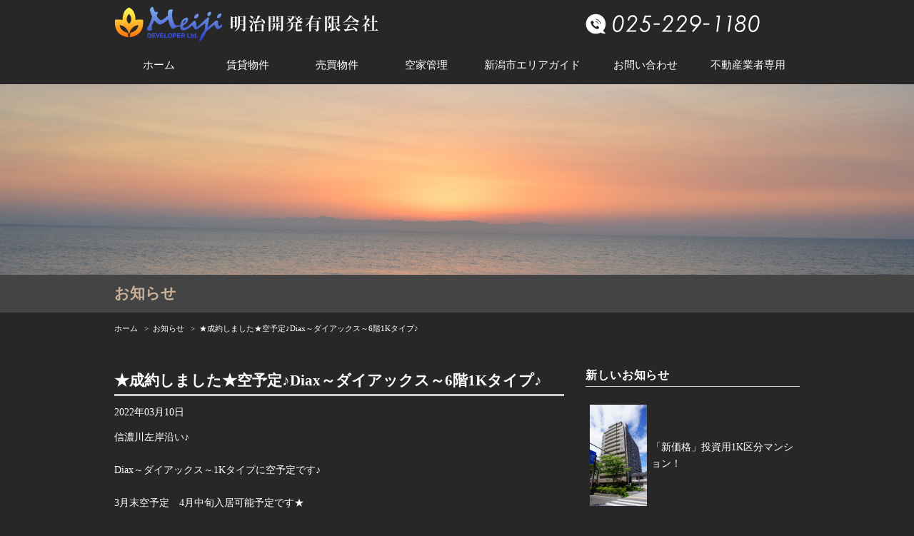

--- FILE ---
content_type: text/html; charset=UTF-8
request_url: https://meiji-kaihatsu.com/news/%E7%A9%BA%E4%BA%88%E5%AE%9A%E2%99%AAdiax%EF%BD%9E%E3%83%80%E3%82%A4%E3%82%A2%E3%83%83%E3%82%AF%E3%82%B9%EF%BD%9E6%E9%9A%8E1k%E3%82%BF%E3%82%A4%E3%83%97%E2%99%AA/
body_size: 43255
content:
<!DOCTYPE html>
<html lang="ja">
<head>
<title>★成約しました★空予定♪Diax～ダイアックス～6階1Kタイプ♪ - 新潟市中央区の賃貸・売買・法人向け賃貸アパートマンションは明治開発へ</title>
<meta charset="utf-8">
<meta name="viewport" content="width=device-width, initial-scale=1.0">
<link rel="stylesheet" href="https://meiji-kaihatsu.com/wp/wp-content/themes/meijikaihatsu/responsive.css" type="text/css" media="screen, print" />
<link rel="stylesheet" href="https://meiji-kaihatsu.com/wp/wp-content/themes/meijikaihatsu-child/style.css" type="text/css" media="screen, print" />
<link rel="alternate" type="application/atom+xml" title="新潟市中央区の賃貸・売買・法人向け賃貸アパートマンションは明治開発へ Atom Feed" href="https://meiji-kaihatsu.com/feed/atom/" />
<link rel="alternate" type="application/rss+xml" title="新潟市中央区の賃貸・売買・法人向け賃貸アパートマンションは明治開発へ RSS Feed" href="https://meiji-kaihatsu.com/feed/" />
<meta name="description" itemprop="description" content="新潟市中央区の賃貸・売買・法人向け賃貸アパートマンションは明治開発へお任せ下さい！" />
<!--[if lt IE 9]>
<script src="http://html5shiv.googlecode.com/svn/trunk/html5.js"></script>
<![endif]-->
<link rel='dns-prefetch' href='//ajax.googleapis.com' />
<link rel='dns-prefetch' href='//s.w.org' />
		<script type="text/javascript">
			window._wpemojiSettings = {"baseUrl":"https:\/\/s.w.org\/images\/core\/emoji\/13.0.1\/72x72\/","ext":".png","svgUrl":"https:\/\/s.w.org\/images\/core\/emoji\/13.0.1\/svg\/","svgExt":".svg","source":{"concatemoji":"https:\/\/meiji-kaihatsu.com\/wp\/wp-includes\/js\/wp-emoji-release.min.js?ver=5.6.16"}};
			!function(e,a,t){var n,r,o,i=a.createElement("canvas"),p=i.getContext&&i.getContext("2d");function s(e,t){var a=String.fromCharCode;p.clearRect(0,0,i.width,i.height),p.fillText(a.apply(this,e),0,0);e=i.toDataURL();return p.clearRect(0,0,i.width,i.height),p.fillText(a.apply(this,t),0,0),e===i.toDataURL()}function c(e){var t=a.createElement("script");t.src=e,t.defer=t.type="text/javascript",a.getElementsByTagName("head")[0].appendChild(t)}for(o=Array("flag","emoji"),t.supports={everything:!0,everythingExceptFlag:!0},r=0;r<o.length;r++)t.supports[o[r]]=function(e){if(!p||!p.fillText)return!1;switch(p.textBaseline="top",p.font="600 32px Arial",e){case"flag":return s([127987,65039,8205,9895,65039],[127987,65039,8203,9895,65039])?!1:!s([55356,56826,55356,56819],[55356,56826,8203,55356,56819])&&!s([55356,57332,56128,56423,56128,56418,56128,56421,56128,56430,56128,56423,56128,56447],[55356,57332,8203,56128,56423,8203,56128,56418,8203,56128,56421,8203,56128,56430,8203,56128,56423,8203,56128,56447]);case"emoji":return!s([55357,56424,8205,55356,57212],[55357,56424,8203,55356,57212])}return!1}(o[r]),t.supports.everything=t.supports.everything&&t.supports[o[r]],"flag"!==o[r]&&(t.supports.everythingExceptFlag=t.supports.everythingExceptFlag&&t.supports[o[r]]);t.supports.everythingExceptFlag=t.supports.everythingExceptFlag&&!t.supports.flag,t.DOMReady=!1,t.readyCallback=function(){t.DOMReady=!0},t.supports.everything||(n=function(){t.readyCallback()},a.addEventListener?(a.addEventListener("DOMContentLoaded",n,!1),e.addEventListener("load",n,!1)):(e.attachEvent("onload",n),a.attachEvent("onreadystatechange",function(){"complete"===a.readyState&&t.readyCallback()})),(n=t.source||{}).concatemoji?c(n.concatemoji):n.wpemoji&&n.twemoji&&(c(n.twemoji),c(n.wpemoji)))}(window,document,window._wpemojiSettings);
		</script>
		<style type="text/css">
img.wp-smiley,
img.emoji {
	display: inline !important;
	border: none !important;
	box-shadow: none !important;
	height: 1em !important;
	width: 1em !important;
	margin: 0 .07em !important;
	vertical-align: -0.1em !important;
	background: none !important;
	padding: 0 !important;
}
</style>
	<link rel='stylesheet' id='wp-block-library-css'  href='https://meiji-kaihatsu.com/wp/wp-includes/css/dist/block-library/style.min.css?ver=5.6.16' type='text/css' media='all' />
<link rel='stylesheet' id='contact-form-7-css'  href='https://meiji-kaihatsu.com/wp/wp-content/plugins/contact-form-7/includes/css/styles.css?ver=5.3.2' type='text/css' media='all' />
<link rel='stylesheet' id='fancybox-for-wp-css'  href='https://meiji-kaihatsu.com/wp/wp-content/plugins/fancybox-for-wordpress/assets/css/fancybox.css?ver=1.3.4' type='text/css' media='all' />
<link rel='stylesheet' id='wp-pagenavi-css'  href='https://meiji-kaihatsu.com/wp/wp-content/plugins/wp-pagenavi/pagenavi-css.css?ver=2.70' type='text/css' media='all' />
<script type='text/javascript' src='https://ajax.googleapis.com/ajax/libs/jquery/1.8.1/jquery.min.js?ver=1.8.1' id='jquery-js'></script>
<script type='text/javascript' src='https://meiji-kaihatsu.com/wp/wp-content/plugins/fancybox-for-wordpress/assets/js/jquery.fancybox.js?ver=1.3.4' id='fancybox-for-wp-js'></script>
<link rel="https://api.w.org/" href="https://meiji-kaihatsu.com/wp-json/" /><link rel="alternate" type="application/json" href="https://meiji-kaihatsu.com/wp-json/wp/v2/posts/2384" /><link rel='shortlink' href='https://meiji-kaihatsu.com/?p=2384' />
<link rel="alternate" type="application/json+oembed" href="https://meiji-kaihatsu.com/wp-json/oembed/1.0/embed?url=https%3A%2F%2Fmeiji-kaihatsu.com%2Fnews%2F%25e7%25a9%25ba%25e4%25ba%2588%25e5%25ae%259a%25e2%2599%25aadiax%25ef%25bd%259e%25e3%2583%2580%25e3%2582%25a4%25e3%2582%25a2%25e3%2583%2583%25e3%2582%25af%25e3%2582%25b9%25ef%25bd%259e6%25e9%259a%258e1k%25e3%2582%25bf%25e3%2582%25a4%25e3%2583%2597%25e2%2599%25aa%2F" />
<link rel="alternate" type="text/xml+oembed" href="https://meiji-kaihatsu.com/wp-json/oembed/1.0/embed?url=https%3A%2F%2Fmeiji-kaihatsu.com%2Fnews%2F%25e7%25a9%25ba%25e4%25ba%2588%25e5%25ae%259a%25e2%2599%25aadiax%25ef%25bd%259e%25e3%2583%2580%25e3%2582%25a4%25e3%2582%25a2%25e3%2583%2583%25e3%2582%25af%25e3%2582%25b9%25ef%25bd%259e6%25e9%259a%258e1k%25e3%2582%25bf%25e3%2582%25a4%25e3%2583%2597%25e2%2599%25aa%2F&#038;format=xml" />

<!-- Fancybox for WordPress v3.3.3 -->
<style type="text/css">
	.fancybox-slide--image .fancybox-content{background-color: #FFFFFF}div.fancybox-caption{display:none !important;}
	
	img.fancybox-image{border-width:10px;border-color:#FFFFFF;border-style:solid;}
	div.fancybox-bg{background-color:rgba(102,102,102,0.3);opacity:1 !important;}div.fancybox-content{border-color:#FFFFFF}
	div#fancybox-title{background-color:#FFFFFF}
	div.fancybox-content{background-color:#FFFFFF}
	div#fancybox-title-inside{color:#333333}
	
	
	
	div.fancybox-caption p.caption-title{display:inline-block}
	div.fancybox-caption p.caption-title{font-size:14px}
	div.fancybox-caption p.caption-title{color:#333333}
	div.fancybox-caption {color:#333333}div.fancybox-caption p.caption-title {background:#fff; width:auto;padding:10px 30px;}div.fancybox-content p.caption-title{color:#333333;margin: 0;padding: 5px 0;}body.fancybox-active .fancybox-container .fancybox-stage .fancybox-content .fancybox-close-small{display:block;}
</style><script type="text/javascript">
	jQuery(function () {

		var mobileOnly = false;
		
		if (mobileOnly) {
			return;
		}

		jQuery.fn.getTitle = function () { // Copy the title of every IMG tag and add it to its parent A so that fancybox can show titles
			var arr = jQuery("a[data-fancybox]");
									jQuery.each(arr, function() {
										var title = jQuery(this).children("img").attr("title");
										 var caption = jQuery(this).next("figcaption").html();
                                        if(caption && title){jQuery(this).attr("title",title+" " + caption)}else if(title){ jQuery(this).attr("title",title);}else if(caption){jQuery(this).attr("title",caption);}
									});			}

		// Supported file extensions

				var thumbnails = jQuery("a:has(img)").not(".nolightbox").not('.envira-gallery-link').not('.ngg-simplelightbox').filter(function () {
			return /\.(jpe?g|png|gif|mp4|webp|bmp|pdf)(\?[^/]*)*$/i.test(jQuery(this).attr('href'))
		});
		

		// Add data-type iframe for links that are not images or videos.
		var iframeLinks = jQuery('.fancyboxforwp').filter(function () {
			return !/\.(jpe?g|png|gif|mp4|webp|bmp|pdf)(\?[^/]*)*$/i.test(jQuery(this).attr('href'))
		}).filter(function () {
			return !/vimeo|youtube/i.test(jQuery(this).attr('href'))
		});
		iframeLinks.attr({"data-type": "iframe"}).getTitle();

				// Gallery All
		thumbnails.addClass("fancyboxforwp").attr("data-fancybox", "gallery").getTitle();
		iframeLinks.attr({"data-fancybox": "gallery"}).getTitle();

		// Gallery type NONE
		
		// Call fancybox and apply it on any link with a rel atribute that starts with "fancybox", with the options set on the admin panel
		jQuery("a.fancyboxforwp").fancyboxforwp({
			loop: false,
			smallBtn: true,
			zoomOpacity: "auto",
			animationEffect: "fade",
			animationDuration: 500,
			transitionEffect: "fade",
			transitionDuration: "300",
			overlayShow: true,
			overlayOpacity: "0.3",
			titleShow: true,
			titlePosition: "inside",
			keyboard: true,
			showCloseButton: true,
			arrows: true,
			clickContent:false,
			clickSlide: "close",
			mobile: {
				clickContent: function (current, event) {
					return current.type === "image" ? "toggleControls" : false;
				},
				clickSlide: function (current, event) {
					return current.type === "image" ? "close" : "close";
				},
			},
			wheel: false,
			toolbar: true,
			preventCaptionOverlap: true,
			onInit: function() { },			onDeactivate
	: function() { },		beforeClose: function() { },			afterShow: function(instance) { jQuery( ".fancybox-image" ).on("click", function( ){ ( instance.isScaledDown() ) ? instance.scaleToActual() : instance.scaleToFit() }) },				afterClose: function() { },					caption : function( instance, item ) {var title ="";if("undefined" != typeof jQuery(this).context ){var title = jQuery(this).context.title;} else { var title = ("undefined" != typeof jQuery(this).attr("title")) ? jQuery(this).attr("title") : false;}var caption = jQuery(this).data('caption') || '';if ( item.type === 'image' && title.length ) {caption = (caption.length ? caption + '<br />' : '') + '<p class="caption-title">'+title+'</p>' ;}return caption;},
		afterLoad : function( instance, current ) {current.$content.append('<div class=\"fancybox-custom-caption inside-caption\" style=\" position: absolute;left:0;right:0;color:#000;margin:0 auto;bottom:0;text-align:center;background-color:#FFFFFF \">' + current.opts.caption + '</div>');},
			})
		;

			})
</script>
<!-- END Fancybox for WordPress -->
<script type="text/javascript">
	jQuery(document).ready(function(){
		jQuery('img[usemap]').rwdImageMaps();
	});
</script>
<style type="text/css">
	img[usemap] { max-width: 100%; height: auto; }
</style>
<script type="text/javascript" src="https://meiji-kaihatsu.com/wp/wp-content/themes/meijikaihatsu/jquery/scrolltopcontrol.js"></script>
<script src="https://meiji-kaihatsu.com/wp/wp-content/themes/meijikaihatsu/jquery/jquery.cycle2.js" type="text/javascript"></script>
<script src="https://meiji-kaihatsu.com/wp/wp-content/themes/meijikaihatsu/jquery/jquery.cycle2.carousel.js" type="text/javascript"></script>
<script type="text/javascript">
 $().ready(function() {
   $(document).ready(
     function(){
     $("a img").hover(function(){
     $(this).fadeTo(200, 0.7);
     },function(){
     $(this).fadeTo(300, 1.0);
     });
   });
 });
</script>
<script type="text/javascript" src="https://meiji-kaihatsu.com/wp/wp-content/themes/meijikaihatsu/jquery/footerFixed.js"></script>
<script type="text/javascript" src="https://meiji-kaihatsu.com/wp/wp-content/themes/meijikaihatsu/jquery/stalker.js"></script>
<script type="text/javascript" src="https://meiji-kaihatsu.com/wp/wp-content/themes/meijikaihatsu/jquery/jquery.meanmenu.js"></script>
<link rel="stylesheet" href="https://meiji-kaihatsu.com/wp/wp-content/themes/meijikaihatsu/meanmenu.css" media="all" />
<script>
	jQuery(document).ready(function () {
	    jQuery('nav').meanmenu();
	});
</script>

<link rel="shortcut icon" href="https://meiji-kaihatsu.com/wp/wp-content/themes/meijikaihatsu/images/favicon.ico">
<link rel="apple-touch-icon-precomposed" href="https://meiji-kaihatsu.com/wp/wp-content/themes/meijikaihatsu/images/apple-touch-icon-precomposed.png" />
<link rel="apple-touch-icon-precomposed" href="https://meiji-kaihatsu.com/wp/wp-content/themes/meijikaihatsu/images/android.png">

</head>

<body class="post-template-default single single-post postid-2384 single-format-standard">

<!-- ヘッダー -->
<header id="header">

<!-- ヘッダー中身 -->    
<div class="header-inner"> 
<!-- ロゴ -->
<h1 class="logo">
<a href="https://meiji-kaihatsu.com" title="新潟市中央区の賃貸・売買・法人向け賃貸アパートマンションは明治開発へ"><img src="https://meiji-kaihatsu.com/wp/wp-content/themes/meijikaihatsu/images/logo.png" alt="新潟市中央区の賃貸・売買・法人向け賃貸アパートマンションは明治開発へ"/></a>
</h1>
<!-- / ロゴ -->

<div class="header-contact-box">
<div class="tel">
<a href="tel:0252291180"><img src="https://meiji-kaihatsu.com/wp/wp-content/themes/meijikaihatsu/images/tel.png" alt="0252291180"/></a>
</div>
</div>

</div>    
<!-- / ヘッダー中身 -->    

</header>
<!-- / ヘッダー -->  
<div class="clear"></div>

<!-- トップナビゲーション -->
<div id="nav_bg">
<nav class="nav" class="main-navigation" role="navigation">
<div class="menu-topnav-container"><ul id="menu-topnav" class="nav-menu"><li id="menu-item-4" class="menu-item menu-item-type-custom menu-item-object-custom menu-item-home menu-item-4"><a href="https://meiji-kaihatsu.com/">ホーム</a></li>
<li id="menu-item-6" class="menu-item menu-item-type-custom menu-item-object-custom menu-item-has-children menu-item-6"><a>賃貸物件</a>
<ul class="sub-menu">
	<li id="menu-item-445" class="menu-item menu-item-type-custom menu-item-object-custom menu-item-445"><a target="_blank" rel="noopener" href="https://suumo.jp/jj/chintai/ichiran/FR301FC011/?ar=040&#038;bs=040&#038;fw=%E6%98%8E%E6%B2%BB%E9%96%8B%E7%99%BA">賃貸住宅</a></li>
	<li id="menu-item-1929" class="menu-item menu-item-type-taxonomy menu-item-object-category menu-item-1929"><a href="https://meiji-kaihatsu.com/category/lease/">賃貸テナント／事務所</a></li>
</ul>
</li>
<li id="menu-item-1930" class="menu-item menu-item-type-post_type menu-item-object-page menu-item-has-children menu-item-1930"><a href="https://meiji-kaihatsu.com/buysell/">売買物件</a>
<ul class="sub-menu">
	<li id="menu-item-1931" class="menu-item menu-item-type-taxonomy menu-item-object-category menu-item-1931"><a href="https://meiji-kaihatsu.com/category/condominium/">売買マンション</a></li>
	<li id="menu-item-1933" class="menu-item menu-item-type-taxonomy menu-item-object-category menu-item-1933"><a href="https://meiji-kaihatsu.com/category/house/">売買戸建</a></li>
	<li id="menu-item-1932" class="menu-item menu-item-type-taxonomy menu-item-object-category menu-item-1932"><a href="https://meiji-kaihatsu.com/category/land/">売買土地</a></li>
</ul>
</li>
<li id="menu-item-2839" class="menu-item menu-item-type-post_type menu-item-object-page menu-item-2839"><a href="https://meiji-kaihatsu.com/supproter/">空家管理</a></li>
<li id="menu-item-23" class="menu-item menu-item-type-post_type menu-item-object-page menu-item-23"><a href="https://meiji-kaihatsu.com/areaguide/">新潟市エリアガイド</a></li>
<li id="menu-item-14" class="menu-item menu-item-type-post_type menu-item-object-page menu-item-14"><a href="https://meiji-kaihatsu.com/contact/">お問い合わせ</a></li>
<li id="menu-item-15" class="menu-item menu-item-type-post_type menu-item-object-page menu-item-15"><a href="https://meiji-kaihatsu.com/member/">不動産業者専用</a></li>
</ul></div></nav>
</div> 
<!-- / トップナビゲーション -->
<div class="clear"></div> 

<div class="page-title-bg-img"><img src="https://meiji-kaihatsu.com/wp/wp-content/themes/meijikaihatsu/images/news-title.jpg" alt="お知らせ"/>
</div>
<!-- ページタイトル -->
<div class="page-title-bg">
<div class="page-title-wrapper">
<h2 class="page-title">お知らせ</h2>
</div>
</div>
<!-- / ページタイトル -->

<div id="bread-box">
<div class="breadcrumbs">
<a href="https://meiji-kaihatsu.com">ホーム&nbsp;&nbsp;</a> >&nbsp;&nbsp;<a href="https://meiji-kaihatsu.com/category/news/" rel="category tag">お知らせ</a>&nbsp;&nbsp; >&nbsp;&nbsp;★成約しました★空予定♪Diax～ダイアックス～6階1Kタイプ♪</div><!-- #breadcrumbs -->
</div> 


<!-- 全体warapper -->
<div class="wrapper">

<!-- メインwrap -->
<div id="main">

<!-- コンテンツブロック -->
<div class="row">

<!-- 本文エリア -->
<article class="twothird">

<!-- 投稿 -->
<h1 class="blog-title">★成約しました★空予定♪Diax～ダイアックス～6階1Kタイプ♪</h1>
2022年03月10日<p>信濃川左岸沿い♪</p>
<p>Diax～ダイアックス～1Kタイプに空予定です♪</p>
<p>3月末空予定　4月中旬入居可能予定です★</p>
<p>&nbsp;</p>
<p><a href="https://meiji-kaihatsu.com/wp/wp-content/uploads/下大川前Ｍ　1Ｄ33.75㎡1Ｋ.jpg"><img loading="lazy" class="alignnone size-medium wp-image-1145" src="https://meiji-kaihatsu.com/wp/wp-content/uploads/下大川前Ｍ　1Ｄ33.75㎡1Ｋ-300x193.jpg" alt="" width="300" height="193" srcset="https://meiji-kaihatsu.com/wp/wp-content/uploads/下大川前Ｍ　1Ｄ33.75㎡1Ｋ-300x193.jpg 300w, https://meiji-kaihatsu.com/wp/wp-content/uploads/下大川前Ｍ　1Ｄ33.75㎡1Ｋ-150x96.jpg 150w, https://meiji-kaihatsu.com/wp/wp-content/uploads/下大川前Ｍ　1Ｄ33.75㎡1Ｋ.jpg 360w" sizes="(max-width: 300px) 100vw, 300px" /></a></p>
<p><a href="https://meiji-kaihatsu.com/wp/wp-content/uploads/gaikan3DSC_3551-Edit.jpg"><img loading="lazy" class="alignnone size-medium wp-image-1301" src="https://meiji-kaihatsu.com/wp/wp-content/uploads/gaikan3DSC_3551-Edit-300x200.jpg" alt="" width="300" height="200" srcset="https://meiji-kaihatsu.com/wp/wp-content/uploads/gaikan3DSC_3551-Edit-300x200.jpg 300w, https://meiji-kaihatsu.com/wp/wp-content/uploads/gaikan3DSC_3551-Edit-150x100.jpg 150w, https://meiji-kaihatsu.com/wp/wp-content/uploads/gaikan3DSC_3551-Edit-768x511.jpg 768w, https://meiji-kaihatsu.com/wp/wp-content/uploads/gaikan3DSC_3551-Edit-1024x682.jpg 1024w, https://meiji-kaihatsu.com/wp/wp-content/uploads/gaikan3DSC_3551-Edit.jpg 1200w" sizes="(max-width: 300px) 100vw, 300px" /></a> <a href="https://meiji-kaihatsu.com/wp/wp-content/uploads/ent3DSC_3509-Edit.jpg"><img loading="lazy" class="alignnone size-medium wp-image-1299" src="https://meiji-kaihatsu.com/wp/wp-content/uploads/ent3DSC_3509-Edit-300x207.jpg" alt="" width="300" height="207" srcset="https://meiji-kaihatsu.com/wp/wp-content/uploads/ent3DSC_3509-Edit-300x207.jpg 300w, https://meiji-kaihatsu.com/wp/wp-content/uploads/ent3DSC_3509-Edit-150x103.jpg 150w, https://meiji-kaihatsu.com/wp/wp-content/uploads/ent3DSC_3509-Edit-768x529.jpg 768w, https://meiji-kaihatsu.com/wp/wp-content/uploads/ent3DSC_3509-Edit-1024x706.jpg 1024w, https://meiji-kaihatsu.com/wp/wp-content/uploads/ent3DSC_3509-Edit.jpg 1200w" sizes="(max-width: 300px) 100vw, 300px" /></a> <a href="https://meiji-kaihatsu.com/wp/wp-content/uploads/ent2DSC_3478-Edit.jpg"><img loading="lazy" class="alignnone size-medium wp-image-1298" src="https://meiji-kaihatsu.com/wp/wp-content/uploads/ent2DSC_3478-Edit-200x300.jpg" alt="" width="200" height="300" srcset="https://meiji-kaihatsu.com/wp/wp-content/uploads/ent2DSC_3478-Edit-200x300.jpg 200w, https://meiji-kaihatsu.com/wp/wp-content/uploads/ent2DSC_3478-Edit-100x150.jpg 100w, https://meiji-kaihatsu.com/wp/wp-content/uploads/ent2DSC_3478-Edit-768x1151.jpg 768w, https://meiji-kaihatsu.com/wp/wp-content/uploads/ent2DSC_3478-Edit-684x1024.jpg 684w, https://meiji-kaihatsu.com/wp/wp-content/uploads/ent2DSC_3478-Edit.jpg 801w" sizes="(max-width: 200px) 100vw, 200px" /></a></p>
<p><a href="https://meiji-kaihatsu.com/wp/wp-content/uploads/Dtype-bedroom2.jpg"><img loading="lazy" class="alignnone size-medium wp-image-1255" src="https://meiji-kaihatsu.com/wp/wp-content/uploads/Dtype-bedroom2-300x199.jpg" alt="" width="300" height="199" srcset="https://meiji-kaihatsu.com/wp/wp-content/uploads/Dtype-bedroom2-300x199.jpg 300w, https://meiji-kaihatsu.com/wp/wp-content/uploads/Dtype-bedroom2-150x100.jpg 150w, https://meiji-kaihatsu.com/wp/wp-content/uploads/Dtype-bedroom2-768x511.jpg 768w, https://meiji-kaihatsu.com/wp/wp-content/uploads/Dtype-bedroom2-1024x681.jpg 1024w, https://meiji-kaihatsu.com/wp/wp-content/uploads/Dtype-bedroom2.jpg 1504w" sizes="(max-width: 300px) 100vw, 300px" /></a> <a href="https://meiji-kaihatsu.com/wp/wp-content/uploads/Dtype-bedroom1.jpg"><img loading="lazy" class="alignnone size-medium wp-image-1254" src="https://meiji-kaihatsu.com/wp/wp-content/uploads/Dtype-bedroom1-300x199.jpg" alt="" width="300" height="199" srcset="https://meiji-kaihatsu.com/wp/wp-content/uploads/Dtype-bedroom1-300x199.jpg 300w, https://meiji-kaihatsu.com/wp/wp-content/uploads/Dtype-bedroom1-150x100.jpg 150w, https://meiji-kaihatsu.com/wp/wp-content/uploads/Dtype-bedroom1-768x511.jpg 768w, https://meiji-kaihatsu.com/wp/wp-content/uploads/Dtype-bedroom1-1024x681.jpg 1024w, https://meiji-kaihatsu.com/wp/wp-content/uploads/Dtype-bedroom1.jpg 1504w" sizes="(max-width: 300px) 100vw, 300px" /></a> <a href="https://meiji-kaihatsu.com/wp/wp-content/uploads/Dtype-k1.jpg"><img loading="lazy" class="alignnone size-medium wp-image-1256" src="https://meiji-kaihatsu.com/wp/wp-content/uploads/Dtype-k1-199x300.jpg" alt="" width="199" height="300" srcset="https://meiji-kaihatsu.com/wp/wp-content/uploads/Dtype-k1-199x300.jpg 199w, https://meiji-kaihatsu.com/wp/wp-content/uploads/Dtype-k1-100x150.jpg 100w, https://meiji-kaihatsu.com/wp/wp-content/uploads/Dtype-k1-768x1155.jpg 768w, https://meiji-kaihatsu.com/wp/wp-content/uploads/Dtype-k1-681x1024.jpg 681w, https://meiji-kaihatsu.com/wp/wp-content/uploads/Dtype-k1.jpg 1000w" sizes="(max-width: 199px) 100vw, 199px" /></a></p>
<p>&nbsp;</p>
<p>賃料条件等、詳細を知りたい方は</p>
<p>お問い合わせください♪</p>
<p>明治開発(有)025-229-1180まで</p>
<p>&nbsp;</p>

<!-- ウィジェットエリア（本文下の広告枠） -->
<div class="row widget-adspace">
<article>	
<div id="topbox">
</div>
</article>	
</div>
<!-- / ウィジェットエリア（本文下の広告枠） -->

<!-- <div id="blog-foot">2022-03-10 ｜ Posted in <a href="https://meiji-kaihatsu.com/category/news/" rel="category tag">お知らせ</a> ｜ <span>Comments Closed</span>　</div> -->
<!-- / 投稿 -->


<!-- ページャー -->
<div id="next">
<span class="left"><a href="https://meiji-kaihatsu.com/news/%e9%80%9a%e5%b8%b8%e5%96%b6%e6%a5%ad%e5%86%8d%e9%96%8b%e3%81%97%e3%81%be%e3%81%97%e3%81%9f/" rel="prev">« 通常営業再開しました</a></span>
<span class="right"><a href="https://meiji-kaihatsu.com/news/%e3%82%aa%e3%83%bc%e3%83%8a%e3%83%bc%e3%83%81%e3%82%a7%e3%83%b3%e3%82%b8%ef%bc%81%e6%9c%88%e9%a1%8d%e8%b3%83%e6%96%9910%e4%b8%87%e5%86%86%ef%bc%81/" rel="next">★成約しました★オーナーチェンジ！月額賃料10万円！ »</a></span>
<div class="clear"></div>
</div>
<!-- / ページャー -->


<!-- コメントエリア -->


<!-- / コメントエリア -->

<!-- 投稿が無い場合 -->
<!-- 投稿が無い場合 -->


<!-- ウィジェットエリア（コメント下の広告枠） -->
<div class="row widget-adspace">
<article>	
<div id="topbox">
</div>
</article>	
</div>
<!-- / ウィジェットエリア（コメント下の広告枠） -->


</article>
<!-- / 本文エリア -->


<!-- サイドエリア -->
<article class="third">

<!-- サイドバー -->
<div id="sidebar">

<div id="sidebox-new">
<!-- 新着記事 -->
<div class="sidebar-title">新しいお知らせ</div>
<ul>
<li><table class="similar-side"><tr><th><a href="https://meiji-kaihatsu.com/news/%e6%8a%95%e8%b3%87%e7%94%a81k%e5%8c%ba%e5%88%86%e3%83%9e%e3%83%b3%e3%82%b7%e3%83%a7%e3%83%b3%ef%bc%81/"><img src="https://meiji-kaihatsu.com/wp/wp-content/uploads/DSC00959.jpg" class="attachment-post-thumbnail size-post-thumbnail wp-post-image" alt="" loading="lazy" /></a></th>
<td><a href="https://meiji-kaihatsu.com/news/%e6%8a%95%e8%b3%87%e7%94%a81k%e5%8c%ba%e5%88%86%e3%83%9e%e3%83%b3%e3%82%b7%e3%83%a7%e3%83%b3%ef%bc%81/" title="「新価格」投資用1K区分マンション！"> 「新価格」投資用1K区分マンション！</a></td></tr></table></li>
<li><table class="similar-side"><tr><th><a href="https://meiji-kaihatsu.com/news/%e5%b9%b4%e6%9c%ab%e5%b9%b4%e5%a7%8b%e4%bc%91%e6%a5%ad%e3%81%ae%e3%81%8a%e7%9f%a5%e3%82%89%e3%81%9b/"><img src="https://meiji-kaihatsu.com/wp/wp-content/themes/meijikaihatsu/images/noimage-630x420.jpg" /></a></th>
<td><a href="https://meiji-kaihatsu.com/news/%e5%b9%b4%e6%9c%ab%e5%b9%b4%e5%a7%8b%e4%bc%91%e6%a5%ad%e3%81%ae%e3%81%8a%e7%9f%a5%e3%82%89%e3%81%9b/" title="年末年始休業のお知らせ"> 年末年始休業のお知らせ</a></td></tr></table></li>
<li><table class="similar-side"><tr><th><a href="https://meiji-kaihatsu.com/news/1k%e3%81%82%e3%82%8a%e3%81%be%e3%81%99%e2%99%aa%e5%ad%a6%e7%94%9f%e3%82%84%e5%8d%98%e8%ba%ab%e8%80%85%e3%81%ab%e3%82%aa%e3%82%b9%e3%82%b9%e3%83%a1%e2%98%85%e7%a4%8e%e7%94%ba%e9%80%9a%e3%81%ae%e3%82%aa/"><img width="404" height="227" src="https://meiji-kaihatsu.com/wp/wp-content/uploads/シャンベルＡ１タイプ6号室.jpg" class="attachment-post-thumbnail size-post-thumbnail wp-post-image" alt="" loading="lazy" srcset="https://meiji-kaihatsu.com/wp/wp-content/uploads/シャンベルＡ１タイプ6号室.jpg 404w, https://meiji-kaihatsu.com/wp/wp-content/uploads/シャンベルＡ１タイプ6号室-150x84.jpg 150w, https://meiji-kaihatsu.com/wp/wp-content/uploads/シャンベルＡ１タイプ6号室-300x169.jpg 300w" sizes="(max-width: 404px) 100vw, 404px" /></a></th>
<td><a href="https://meiji-kaihatsu.com/news/1k%e3%81%82%e3%82%8a%e3%81%be%e3%81%99%e2%99%aa%e5%ad%a6%e7%94%9f%e3%82%84%e5%8d%98%e8%ba%ab%e8%80%85%e3%81%ab%e3%82%aa%e3%82%b9%e3%82%b9%e3%83%a1%e2%98%85%e7%a4%8e%e7%94%ba%e9%80%9a%e3%81%ae%e3%82%aa/" title="1Kあります♪学生や単身者にオススメ★礎町通のオール電化・オートロックマンション★"> 1Kあります♪学生や単身者にオススメ★礎町通のオール電化・オートロックマンション★</a></td></tr></table></li>
<li><table class="similar-side"><tr><th><a href="https://meiji-kaihatsu.com/news/%e9%a7%90%e8%bb%8a%e5%a0%b4%e3%81%82%e3%82%8a%e3%81%be%e3%81%99%e2%98%85%e7%ac%b9%e5%87%ba%e7%b7%9a%e6%b2%bf%e3%81%84%e3%81%ae%e3%82%aa%e3%83%bc%e3%83%ab%e9%9b%bb%e5%8c%96%e2%98%85%e5%8d%98%e8%ba%ab/"><img width="1024" height="576" src="https://meiji-kaihatsu.com/wp/wp-content/uploads/www.meiji-kaihatsu-34-1024x576-1.jpg" class="attachment-post-thumbnail size-post-thumbnail wp-post-image" alt="" loading="lazy" srcset="https://meiji-kaihatsu.com/wp/wp-content/uploads/www.meiji-kaihatsu-34-1024x576-1.jpg 1024w, https://meiji-kaihatsu.com/wp/wp-content/uploads/www.meiji-kaihatsu-34-1024x576-1-150x84.jpg 150w, https://meiji-kaihatsu.com/wp/wp-content/uploads/www.meiji-kaihatsu-34-1024x576-1-300x169.jpg 300w, https://meiji-kaihatsu.com/wp/wp-content/uploads/www.meiji-kaihatsu-34-1024x576-1-768x432.jpg 768w" sizes="(max-width: 1024px) 100vw, 1024px" /></a></th>
<td><a href="https://meiji-kaihatsu.com/news/%e9%a7%90%e8%bb%8a%e5%a0%b4%e3%81%82%e3%82%8a%e3%81%be%e3%81%99%e2%98%85%e7%ac%b9%e5%87%ba%e7%b7%9a%e6%b2%bf%e3%81%84%e3%81%ae%e3%82%aa%e3%83%bc%e3%83%ab%e9%9b%bb%e5%8c%96%e2%98%85%e5%8d%98%e8%ba%ab/" title="駐車場あります★笹出線沿いのオール電化★単身用マンション♪"> 駐車場あります★笹出線沿いのオール電化★単身用マンション♪</a></td></tr></table></li>
<li><table class="similar-side"><tr><th><a href="https://meiji-kaihatsu.com/news/%e2%98%85diax%ef%bd%9e%e3%83%80%e3%82%a4%e3%82%a2%e3%83%83%e3%82%af%e3%82%b9%ef%bd%9e%e4%bf%a1%e6%bf%83%e5%b7%9d%e5%90%91%e3%81%8d1ldk/"><img width="956" height="1200" src="https://meiji-kaihatsu.com/wp/wp-content/uploads/gaikanDSC_3521-Edit.jpg" class="attachment-post-thumbnail size-post-thumbnail wp-post-image" alt="" loading="lazy" srcset="https://meiji-kaihatsu.com/wp/wp-content/uploads/gaikanDSC_3521-Edit.jpg 956w, https://meiji-kaihatsu.com/wp/wp-content/uploads/gaikanDSC_3521-Edit-120x150.jpg 120w, https://meiji-kaihatsu.com/wp/wp-content/uploads/gaikanDSC_3521-Edit-239x300.jpg 239w, https://meiji-kaihatsu.com/wp/wp-content/uploads/gaikanDSC_3521-Edit-768x964.jpg 768w, https://meiji-kaihatsu.com/wp/wp-content/uploads/gaikanDSC_3521-Edit-816x1024.jpg 816w" sizes="(max-width: 956px) 100vw, 956px" /></a></th>
<td><a href="https://meiji-kaihatsu.com/news/%e2%98%85diax%ef%bd%9e%e3%83%80%e3%82%a4%e3%82%a2%e3%83%83%e3%82%af%e3%82%b9%ef%bd%9e%e4%bf%a1%e6%bf%83%e5%b7%9d%e5%90%91%e3%81%8d1ldk/" title="★成約しました★Diax～ダイアックス～空きました♪信濃川向き1LDK♪"> ★成約しました★Diax～ダイアックス～空きました♪信濃川向き1LDK♪</a></td></tr></table></li>
</ul>
<!-- / 新着記事 -->
</div>


<div id="sidebox-archives">
<div class="sidebar-title">アーカイブ</div>
<select class="nowform" name="archive-dropdown" onChange='document.location.href=this.options[this.selectedIndex].value;'> 
<option value="">月を選択</option> 
	<option value='https://meiji-kaihatsu.com/2025/01/?cat=1'> 2025年1月 &nbsp;(1)</option>
	<option value='https://meiji-kaihatsu.com/2024/12/?cat=1'> 2024年12月 &nbsp;(1)</option>
	<option value='https://meiji-kaihatsu.com/2024/11/?cat=1'> 2024年11月 &nbsp;(2)</option>
	<option value='https://meiji-kaihatsu.com/2024/10/?cat=1'> 2024年10月 &nbsp;(1)</option>
	<option value='https://meiji-kaihatsu.com/2024/09/?cat=1'> 2024年9月 &nbsp;(1)</option>
	<option value='https://meiji-kaihatsu.com/2024/08/?cat=1'> 2024年8月 &nbsp;(3)</option>
	<option value='https://meiji-kaihatsu.com/2024/07/?cat=1'> 2024年7月 &nbsp;(1)</option>
	<option value='https://meiji-kaihatsu.com/2024/06/?cat=1'> 2024年6月 &nbsp;(1)</option>
	<option value='https://meiji-kaihatsu.com/2024/05/?cat=1'> 2024年5月 &nbsp;(1)</option>
	<option value='https://meiji-kaihatsu.com/2024/04/?cat=1'> 2024年4月 &nbsp;(2)</option>
	<option value='https://meiji-kaihatsu.com/2024/02/?cat=1'> 2024年2月 &nbsp;(1)</option>
	<option value='https://meiji-kaihatsu.com/2024/01/?cat=1'> 2024年1月 &nbsp;(3)</option>
	<option value='https://meiji-kaihatsu.com/2023/09/?cat=1'> 2023年9月 &nbsp;(2)</option>
	<option value='https://meiji-kaihatsu.com/2023/08/?cat=1'> 2023年8月 &nbsp;(1)</option>
	<option value='https://meiji-kaihatsu.com/2023/07/?cat=1'> 2023年7月 &nbsp;(2)</option>
	<option value='https://meiji-kaihatsu.com/2023/06/?cat=1'> 2023年6月 &nbsp;(1)</option>
	<option value='https://meiji-kaihatsu.com/2023/05/?cat=1'> 2023年5月 &nbsp;(1)</option>
	<option value='https://meiji-kaihatsu.com/2023/04/?cat=1'> 2023年4月 &nbsp;(3)</option>
	<option value='https://meiji-kaihatsu.com/2023/03/?cat=1'> 2023年3月 &nbsp;(3)</option>
	<option value='https://meiji-kaihatsu.com/2023/02/?cat=1'> 2023年2月 &nbsp;(1)</option>
	<option value='https://meiji-kaihatsu.com/2023/01/?cat=1'> 2023年1月 &nbsp;(1)</option>
	<option value='https://meiji-kaihatsu.com/2022/09/?cat=1'> 2022年9月 &nbsp;(1)</option>
	<option value='https://meiji-kaihatsu.com/2022/08/?cat=1'> 2022年8月 &nbsp;(2)</option>
	<option value='https://meiji-kaihatsu.com/2022/05/?cat=1'> 2022年5月 &nbsp;(1)</option>
	<option value='https://meiji-kaihatsu.com/2022/04/?cat=1'> 2022年4月 &nbsp;(2)</option>
	<option value='https://meiji-kaihatsu.com/2022/03/?cat=1'> 2022年3月 &nbsp;(1)</option>
	<option value='https://meiji-kaihatsu.com/2022/02/?cat=1'> 2022年2月 &nbsp;(1)</option>
	<option value='https://meiji-kaihatsu.com/2022/01/?cat=1'> 2022年1月 &nbsp;(1)</option>
	<option value='https://meiji-kaihatsu.com/2021/11/?cat=1'> 2021年11月 &nbsp;(2)</option>
	<option value='https://meiji-kaihatsu.com/2021/10/?cat=1'> 2021年10月 &nbsp;(1)</option>
	<option value='https://meiji-kaihatsu.com/2021/08/?cat=1'> 2021年8月 &nbsp;(1)</option>
	<option value='https://meiji-kaihatsu.com/2021/06/?cat=1'> 2021年6月 &nbsp;(3)</option>
	<option value='https://meiji-kaihatsu.com/2021/05/?cat=1'> 2021年5月 &nbsp;(1)</option>
	<option value='https://meiji-kaihatsu.com/2021/04/?cat=1'> 2021年4月 &nbsp;(2)</option>
	<option value='https://meiji-kaihatsu.com/2021/03/?cat=1'> 2021年3月 &nbsp;(1)</option>
	<option value='https://meiji-kaihatsu.com/2020/11/?cat=1'> 2020年11月 &nbsp;(1)</option>
	<option value='https://meiji-kaihatsu.com/2020/10/?cat=1'> 2020年10月 &nbsp;(4)</option>
	<option value='https://meiji-kaihatsu.com/2020/09/?cat=1'> 2020年9月 &nbsp;(1)</option>
	<option value='https://meiji-kaihatsu.com/2020/08/?cat=1'> 2020年8月 &nbsp;(3)</option>
	<option value='https://meiji-kaihatsu.com/2020/07/?cat=1'> 2020年7月 &nbsp;(3)</option>
	<option value='https://meiji-kaihatsu.com/2020/05/?cat=1'> 2020年5月 &nbsp;(2)</option>
	<option value='https://meiji-kaihatsu.com/2020/04/?cat=1'> 2020年4月 &nbsp;(3)</option>
	<option value='https://meiji-kaihatsu.com/2020/03/?cat=1'> 2020年3月 &nbsp;(1)</option>
	<option value='https://meiji-kaihatsu.com/2020/01/?cat=1'> 2020年1月 &nbsp;(3)</option>
	<option value='https://meiji-kaihatsu.com/2019/11/?cat=1'> 2019年11月 &nbsp;(4)</option>
	<option value='https://meiji-kaihatsu.com/2019/10/?cat=1'> 2019年10月 &nbsp;(6)</option>
	<option value='https://meiji-kaihatsu.com/2019/09/?cat=1'> 2019年9月 &nbsp;(5)</option>
	<option value='https://meiji-kaihatsu.com/2019/08/?cat=1'> 2019年8月 &nbsp;(3)</option>
	<option value='https://meiji-kaihatsu.com/2019/07/?cat=1'> 2019年7月 &nbsp;(1)</option>
	<option value='https://meiji-kaihatsu.com/2019/06/?cat=1'> 2019年6月 &nbsp;(1)</option>
	<option value='https://meiji-kaihatsu.com/2019/05/?cat=1'> 2019年5月 &nbsp;(2)</option>
	<option value='https://meiji-kaihatsu.com/2019/04/?cat=1'> 2019年4月 &nbsp;(2)</option>
	<option value='https://meiji-kaihatsu.com/2019/03/?cat=1'> 2019年3月 &nbsp;(2)</option>
	<option value='https://meiji-kaihatsu.com/2019/02/?cat=1'> 2019年2月 &nbsp;(1)</option>
	<option value='https://meiji-kaihatsu.com/2018/12/?cat=1'> 2018年12月 &nbsp;(2)</option>
	<option value='https://meiji-kaihatsu.com/2018/11/?cat=1'> 2018年11月 &nbsp;(1)</option>
	<option value='https://meiji-kaihatsu.com/2018/10/?cat=1'> 2018年10月 &nbsp;(1)</option>
	<option value='https://meiji-kaihatsu.com/2018/09/?cat=1'> 2018年9月 &nbsp;(4)</option>
	<option value='https://meiji-kaihatsu.com/2018/08/?cat=1'> 2018年8月 &nbsp;(1)</option>
	<option value='https://meiji-kaihatsu.com/2018/06/?cat=1'> 2018年6月 &nbsp;(2)</option>
	<option value='https://meiji-kaihatsu.com/2018/04/?cat=1'> 2018年4月 &nbsp;(1)</option>
	<option value='https://meiji-kaihatsu.com/2018/01/?cat=1'> 2018年1月 &nbsp;(1)</option>
	<option value='https://meiji-kaihatsu.com/2017/07/?cat=1'> 2017年7月 &nbsp;(1)</option>
	<option value='https://meiji-kaihatsu.com/2017/05/?cat=1'> 2017年5月 &nbsp;(2)</option>
	<option value='https://meiji-kaihatsu.com/2017/01/?cat=1'> 2017年1月 &nbsp;(1)</option>
	<option value='https://meiji-kaihatsu.com/2016/09/?cat=1'> 2016年9月 &nbsp;(2)</option>
	<option value='https://meiji-kaihatsu.com/2016/08/?cat=1'> 2016年8月 &nbsp;(1)</option>
	<option value='https://meiji-kaihatsu.com/2016/05/?cat=1'> 2016年5月 &nbsp;(1)</option>
	<option value='https://meiji-kaihatsu.com/2016/01/?cat=1'> 2016年1月 &nbsp;(1)</option>
	<option value='https://meiji-kaihatsu.com/2015/10/?cat=1'> 2015年10月 &nbsp;(1)</option>
	<option value='https://meiji-kaihatsu.com/2015/05/?cat=1'> 2015年5月 &nbsp;(1)</option>
	<option value='https://meiji-kaihatsu.com/2015/04/?cat=1'> 2015年4月 &nbsp;(1)</option>
	<option value='https://meiji-kaihatsu.com/2015/01/?cat=1'> 2015年1月 &nbsp;(2)</option>
	<option value='https://meiji-kaihatsu.com/2014/06/?cat=1'> 2014年6月 &nbsp;(1)</option>
	<option value='https://meiji-kaihatsu.com/2014/05/?cat=1'> 2014年5月 &nbsp;(2)</option>
	<option value='https://meiji-kaihatsu.com/2013/07/?cat=1'> 2013年7月 &nbsp;(2)</option>
	<option value='https://meiji-kaihatsu.com/2013/06/?cat=1'> 2013年6月 &nbsp;(1)</option>
	<option value='https://meiji-kaihatsu.com/2013/05/?cat=1'> 2013年5月 &nbsp;(1)</option>
	<option value='https://meiji-kaihatsu.com/2013/02/?cat=1'> 2013年2月 &nbsp;(1)</option>
	<option value='https://meiji-kaihatsu.com/2013/01/?cat=1'> 2013年1月 &nbsp;(1)</option>
	<option value='https://meiji-kaihatsu.com/2012/12/?cat=1'> 2012年12月 &nbsp;(1)</option>
	<option value='https://meiji-kaihatsu.com/2012/11/?cat=1'> 2012年11月 &nbsp;(1)</option>
	<option value='https://meiji-kaihatsu.com/2012/10/?cat=1'> 2012年10月 &nbsp;(1)</option>
	<option value='https://meiji-kaihatsu.com/2012/05/?cat=1'> 2012年5月 &nbsp;(1)</option>
	<option value='https://meiji-kaihatsu.com/2012/03/?cat=1'> 2012年3月 &nbsp;(1)</option>
	<option value='https://meiji-kaihatsu.com/2012/02/?cat=1'> 2012年2月 &nbsp;(1)</option>
	<option value='https://meiji-kaihatsu.com/2011/11/?cat=1'> 2011年11月 &nbsp;(1)</option>
</select>
</div>


<div class="sidebar-title">カテゴリー</div>
<select  name='cat' id='cat' class='postform' >
	<option value='-1'>カテゴリを選ぶ</option>
	<option class="level-0" value="1" selected="selected">お知らせ&nbsp;&nbsp;(144)</option>
	<option class="level-0" value="4">売買マンション&nbsp;&nbsp;(1)</option>
	<option class="level-0" value="5">売買戸建&nbsp;&nbsp;(1)</option>
	<option class="level-0" value="6">売買土地&nbsp;&nbsp;(1)</option>
</select>

<script type="text/javascript"><!--
    var dropdown = document.getElementById("cat");
    function onCatChange() {
		if ( dropdown.options[dropdown.selectedIndex].value > 0 ) {
			location.href = "https://meiji-kaihatsu.com/?cat="+dropdown.options[dropdown.selectedIndex].value;
		}
    }
    dropdown.onchange = onCatChange;
--></script>


<div id="sidebox">
</div>

</div>
<!-- /  サイドバー  -->
</article>
<!-- / サイドエリア -->


</div>
<!-- / コンテンツブロック -->


</div>
<!-- / メインwrap -->

</div>
<!-- / 全体wrapper -->

<!-- フッターエリア -->
<div id="footer-box">
<div class="footer-inner">
<p>｜　<a href="https://meiji-kaihatsu.com/sitemap/">サイトマップ</a>　｜　<a href="https://meiji-kaihatsu.com/policy/">プライバシーポリシー</a>　｜</p>
</div></div>
<footer id="footer">
<div class="footer-inner">

<!-- フッターナビブロック -->
<div class="row">
<article class="quarter">	
<div id="topbox">
<div id="text-2" class="widget widget_text">			<div class="textwidget"><ul class="footerlist">
<li><a href="https://meiji-kaihatsu.com/">ホーム</a></li>
<li><a href="https://meiji-kaihatsu.com/category/news/">お知らせ</a></li>
<li><a href="https://suumo.jp/jj/chintai/ichiran/FR301FC011/?ar=040&amp;bs=040&amp;fw=%E6%98%8E%E6%B2%BB%E9%96%8B%E7%99%BA" target="_blank" rel="noopener">賃貸住宅</a></li>
<li><a href="https://meiji-kaihatsu.com/category/lease/">賃貸テナント／事務所</a></li>
</ul>
</div>
		</div></div>
</article>	
<article class="quarter">	
<div id="topbox">
<div id="text-5" class="widget widget_text">			<div class="textwidget"><ul class="footerlist">
<li><a href="https://meiji-kaihatsu.com/buysell/">売買物件</a></li>
<li><a href="https://meiji-kaihatsu.com/category/condominium/">売買マンション</a></li>
<li><a href="https://meiji-kaihatsu.com/category/house/">売買戸建</a></li>
<li><a href="https://meiji-kaihatsu.com/category/land/">売買土地</a></li>
</ul>
</div>
		</div></div>
</article>
<article class="quarter">	
<div id="topbox">
<div id="text-4" class="widget widget_text">			<div class="textwidget"><ul class="footerlist">
<li><a href="https://meiji-kaihatsu.com/supproter/">空家管理</a></li>
<li><a href="https://meiji-kaihatsu.com/company/">会社概要</a></li>
<li><a href="https://meiji-kaihatsu.com/areaguide/">新潟市エリアガイド</a></li>
<li><a href="https://meiji-kaihatsu.com/contact/">お問い合わせ</a></li>
<li><a href="https://meiji-kaihatsu.com/member/">不動産業者専用</a></li>
</ul>
</div>
		</div></div>
</article>	
<article class="quarter">	
<div id="topbox">
<div id="text-3" class="widget widget_text">			<div class="textwidget"><p class="company-name">明治開発有限会社</p>
<p class="company-add">〒951-8056<br />
新潟市中央区花町2067番地<br />
Tel：025-229-1180（代表）<br />
Fax：025-229-1140<br />
<a href="mailto:info@meiji-kaihatsu.com">info@meiji-kaihatsu.com</a></p>
</div>
		</div></div>
</article>	
</div>
<!-- / フッターナビブロック -->

</div>

<div id="footer-end">
<!-- コピーライト表示 -->
<div id="copyright">
<a href="https://meiji-kaihatsu.com">© 新潟市中央区の賃貸・売買・法人向け賃貸アパートマンションは明治開発へ</a>
</div>
<!-- /コピーライト表示 -->
</div>
</footer>
<!-- / フッターエリア -->

<script type="text/javascript">document.addEventListener( 'wpcf7mailsent', function( event ) {    location = 'https://meiji-kaihatsu.com/';}, false );</script><script type='text/javascript' id='contact-form-7-js-extra'>
/* <![CDATA[ */
var wpcf7 = {"apiSettings":{"root":"https:\/\/meiji-kaihatsu.com\/wp-json\/contact-form-7\/v1","namespace":"contact-form-7\/v1"}};
/* ]]> */
</script>
<script type='text/javascript' src='https://meiji-kaihatsu.com/wp/wp-content/plugins/contact-form-7/includes/js/scripts.js?ver=5.3.2' id='contact-form-7-js'></script>
<script type='text/javascript' src='https://meiji-kaihatsu.com/wp/wp-content/plugins/responsive-image-maps/jquery.rwdImageMaps.min.js?ver=1.5' id='jQuery.rwd_image_maps-js'></script>
<script type='text/javascript' src='https://meiji-kaihatsu.com/wp/wp-includes/js/wp-embed.min.js?ver=5.6.16' id='wp-embed-js'></script>


</body>
</html>

--- FILE ---
content_type: text/css
request_url: https://meiji-kaihatsu.com/wp/wp-content/themes/meijikaihatsu-child/style.css
body_size: 36085
content:
@charset "utf-8";

/*
Theme Name:     ★meijikaihatsu子テーマ★
Template:       meijikaihatsu
*/
 
@import url("../meijikaihatsu/style.css");

body {
background-color: #272727;
color: #fff;
font-family: "Times New Roman", "游明朝", YuMincho, "ヒラギノ明朝 ProN W6", "Hiragino Mincho ProN", "HG明朝E", "メイリオ", Meiryo, serif;
}

.clear	{ clear: both; } 
.mT10	{ margin-top:10px; }
.mT20	{ margin-top:20px; }
.mB10	{ margin-bottom:10px; }
.mB20	{ margin-bottom:20px; }
#topcontrol { z-index:999; }

/* 画像拡大 */
img.grow {
	-webkit-transition:0.2s ease-in-out;
	-moz-transition:0.2s ease-in-out;
	-ms-transition:0.2s ease-in-out;
	-o-transition:0.2s ease-in-out;
	transition:0.2s ease-in-out;
}

img.grow:hover {
	-webkit-transform:scale(1.2,1.2);
	-moz-transform:scale(1.2,1.2);
	-ms-transform:scale(1.2,1.2);
	-o-transform:scale(1.2,1.2);
	transform:scale(1.2,1.2);
}

.wrapper2 { 
width: 100%;
margin: 0;
padding: 0;
}


/* リンク */
a{
color:#fff;
text-decoration:none;
transition: 0.5s;
-webkit-transition: 0.5s;
-moz-transition: 0.5s;
-o-transition: 0.5s;
-ms-transition: 0.5s;
}
a:hover {
color:#C7B299;
}

ul{
margin: 0 0 0 0;
padding: 0 0 0 0;
list-style: none;
}
li a{
color:#fff;
transition: 0.5s;
-webkit-transition: 0.5s;
-moz-transition: 0.5s;
-o-transition: 0.5s;
-ms-transition: 0.5s;
}

li a:hover{
color:#C7B299;
}

/* ブログ記事部分 */	
p {
font-size: 14px; 
color: #fff;
line-height: 190%;
padding: 10px 0px 10px 0px;
}

p a {
color:#fff;
text-decoration:none;
transition: 0.5s;
-webkit-transition: 0.5s;
-moz-transition: 0.5s;
-o-transition: 0.5s;
-ms-transition: 0.5s;
}

p a:hover {
color:#C7B299;
}

p a:active, a:focus {
outline: 0;
}

.arrow{
  margin: 0 auto 35px auto;
  width: 40px;
  height: 40px;
  border: 5px solid;
  border-color:  transparent transparent #8dc220 #8dc220;
  transform: rotate(-45deg);
}
.arrow2{
  margin: 0 auto 35px auto;
  width: 40px;
  height: 40px;
  border: 5px solid;
  border-color:  transparent transparent #dcd7d0 #dcd7d0;
  transform: rotate(-45deg);
}
.triangle{
  margin: 20px auto 30px auto;
  width: 0;
  height: 0;
  border-left: 40px solid transparent;
  border-right: 40px solid transparent;
  border-top: 40px solid #8dc220;
}
.triangle2{
  margin: 5px auto 5px auto;
  width: 0;
  height: 0;
  border-left: 35px solid transparent;
  border-right: 35px solid transparent;
  border-top: 35px solid red;
}


/* ************************************************ 
*	ヘッダー
* ************************************************ */
#header {
	width: 100%;
	margin: 0;
	position:relative;
	z-index:9999;
}

.header-inner {
overflow: hidden;
margin: 0px auto 0px auto;
padding: 0;
max-width: 960px;
_width: 960px;
}

#header h1 {
margin: 0;	
}
.logo {
	float: left;
	text-align:left;
	margin: 0px 0px 0px 0px;
	padding: 10px 0px 0px 0px;
}
.logo-footer {
	text-align:center;
	margin: 0px 0px 0px 0px;
	padding: 0px 0px 0px 0px;
}
.header-contact-box {
float: right;
width:300px;
position: relative;
margin: 0px 0px 0px 0px;
padding: 0px 0px 0px 0px;
}
.tel {
float: left;
margin: 15px 0px 15px 0px;
padding: 0px 0px 0px 0px;
}


/* ************************************************ 
*	トップナビゲーション
* ************************************************ */	
#nav_bg {
background-color: rgba(39, 39, 39, 0.8);
	width: 100%;
	padding: 0px 0px 0px 0px;
position:relative;
z-index:9999;
display:inline-block;
}

/* 上部固定用 */
#nav_bg.active{
position:fixed;
top:0;
left:0;
z-index:9999;
}
/* 上部固定用ここまで */

.nav {
width:960px;
margin: 0 auto 0px auto;
}

.nav ul {
list-style: none;
margin: auto;
letter-spacing: -0.5em; /* 隙間を埋める追加 */
}

.main-navigation {
clear: both;
margin: 0 auto;
position: relative;
}

ul.nav-menu,
div.nav-menu > ul {
margin: 0;
padding: 0;
}

.nav-menu li {
color: #fff;
display: inline-block;
position: relative;
margin: 0;
padding: 16px 0 16px 0;
width: 13%;
float: left; 
text-align:center;
letter-spacing: normal; /* 隙間を埋める追加 */
cursor: pointer;
cursor: hand;
}
.nav-menu li:nth-child(5) { width: 18%; }
.nav-menu li:nth-child(6) { width: 15%; }
.nav-menu li:nth-child(7) { width: 15%; }
.nav-menu li img{
vertical-align: bottom;
}

.nav-menu li a {
color: #fff;
display: block;
font-size: 15px;
text-decoration: none;
margin: 0;
padding: 0;
}

.nav-menu li:hover > a,
.nav-menu li a:hover {
color: #ccc;
}

.nav-menu .sub-menu,
.nav-menu .children {
background-color: rgba(255,255,255,0);
display:none;
position: absolute;
z-index: 99999;
padding: 16px 0 0 0;
}

.nav-menu .sub-menu li {
background-color: rgba(39, 39, 39, 0.8);
width: 230px;
padding: 0;
margin: 0;
border-left: none;
}

.nav-menu .sub-menu li a {
color: #fff;
display: block;
font-size: 15px;
text-decoration: none;
padding: 13px 0 13px 15px;
text-align: left;
width: 215px;
}

.nav-menu .sub-menu ul {
}

ul.nav-menu ul a,
.nav-menu ul ul a {
color: #fff;
margin: 0;
}

ul.nav-menu ul a:hover,
.nav-menu ul ul a:hover {
background-color: rgba(255,255,255,0.8);
color: #444;
}

ul.nav-menu li:hover > ul,
.nav-menu ul li:hover > ul {
display: block;
}

.nav-menu .current_page_item > a,
.nav-menu .current_page_ancestor > a,
.nav-menu .current-menu-item > a,
.nav-menu .current-menu-ancestor > a {
}



/* ************************************************ 
*	パンくずリスト
* ************************************************ */	
.breadcrumbs {
margin: auto; 
max-width: 960px;
padding: 10px 0 10px 0;
_width: 960px;
text-align:left;
font-size: 80%;
overflow: hidden;
color:#fff;
}
.breadcrumbs a{
color:#fff;
transition: 0.5s;
-webkit-transition: 0.5s;
-moz-transition: 0.5s;
-o-transition: 0.5s;
-ms-transition: 0.5s;
}
.breadcrumbs a:hover{
color:#C7B299;
}


/* ************************************************ 
*	スライド
* ************************************************ */	
#top-slide{
width:100%;
padding: 0px;
margin: -130px auto 0px auto;
}

.cycle-slideshow{
overflow: hidden;
width: 100%;
margin: auto;
text-align: center;
height: auto;
}

.cycle-slideshow img{
width: 100%;
height: auto;
}


/* スライドショーpager */
.cycle-pager-box { 
width:100%;
margin: 0px auto 0 auto;
}
.cycle-pager { 
    text-align: center;
    width: 100%;
    z-index: 500;
    margin: -80px 0 0 0;
    position: absolute;
}
.cycle-pager img{ 
    width: 7%;
    border:1px solid #fff;
}
.cycle-pager img:hover{ 
  opacity: 0.7;
  filter: alpha(opacity=70);
  -ms-filter: "alpha(opacity=70)";
  	-webkit-transition:0.3s ease-in-out;
	-moz-transition:0.3s ease-in-out;
	-ms-transition:0.3s ease-in-out;
	-o-transition:0.3s ease-in-out;
	transition:0.3s ease-in-out;
}
.cycle-pager .cycle-pager-active { border:1px solid #C7B299;}

/* .cycle-pager { text-align: center; width: 100%; z-index: 500; position: absolute; bottom: 0px; overflow: hidden; } */	
/* .cycle-pager span { 
    font-family: arial; font-size: 50px; width: 16px; height: 16px; 
    display: inline-block; color: #fff; cursor: pointer; 
    padding:0 3px;
} */
/* .cycle-pager span.cycle-pager-active { color: #551100;} */
.cycle-pager > * { cursor: pointer;}


/* ************************************************ 
*	明治開発とは
* ************************************************ */
#leadtext-area{
width: 100%;
margin: 80px 0 50px 0;
padding: 0 0 0 0;
}
.leadtext-box{
margin: 0 0 0 0;
padding: 0 0 0 0;
}
.leadtext-box p{
font-size:14px;
color:#fff;
}
.leadtext-title{
margin: 0 auto 0 auto;
padding: 0 0 0 0;
text-align:center;
color:#C7B299;
font-size:27px;
}
.leadtext-end{
font-size:14px;
margin: 20px 0 0 0;
padding: 0 0 0 0;
float:right;
text-align:right;
color:#fff;
}
.leadtext-end-big{
font-size:16px;
color:#fff;
margin: 0 0 0 20px;
}


/* ************************************************ 
*	3PRエリア
* ************************************************ */
.three-pr-block {
width: 100%;
display: flex;
justify-content: space-between;
flex-wrap: wrap;
}

.three-pr-area{
width: 22.5%;
margin: 0;
padding: 0;
background-color: #444;
}
.three-pr-box{
margin: 0 0 0 0;
padding: 0 0 0 0;
}
.three-pr-box2{
margin: -30px 0 10px 0;
padding: 30px 30px 20px 30px;
}
.three-pr-text-link{
font-size:14px;
margin: 15px auto 0 auto;
padding: 0 0 0 0;
text-align:center;
}
.three-pr-text-link a{
color:#fff;
}
.three-pr-text-link a:hover{
color:#C7B299;
}


/* ************************************************ 
*	ニュース
* ************************************************ */
#topnewsbox_bg{
width: 100%;
margin: 20px 0 0 0;
padding: 20px 0 0 0;
}
.news-title{
margin: 0 auto 0 auto;
padding: 0 0 0 0;
text-align:center;
}

#topnewsbox{
margin: -15px 0 30px 0;
padding: 0 0 0 0;
}

#topnewsbox ul{
float:left;
margin: 5px 0 0px 0;
padding: 0 0 0 0;
width: 100%;
}

#topnewsbox li{
float:left;
margin: 0 0 0 0;
padding: 5px 0px 5px 0px;
list-style: none;
width: 100%;
}

#topnewsbox li a{
font-size:15px;
color:#fff;
margin: 0 0 0 0;
padding: 0px 0px 0px 0px;
list-style: none;
line-height:150%;
}

#topnewsbox li a:hover{
text-decoration:underline;
color:#C7B299;
}

.topnews-alllink {
margin: 10px 0 20px 0;
padding: 0;
background-color:#272727;
text-align:center;
width: 100%;
}
.topnews-alllink a{
color: #fff;
display: block;
padding: 10px 0;
border: 1px solid #fff;
}
.topnews-alllink a:hover{
color: #272727;
border: 1px solid #C7B299;
background-color:#C7B299;
}
.item-title-news {
margin: 0px 0 0px 0;
padding: 0;
}


/* ************************************************ 
*	お知らせ一覧
* ************************************************ */
.news-box-left{
margin: 0 0 50px 0;
padding: 0;
width: 40%;
float:left;
}
.news-box-right{
margin: 0 0 0 5%;
padding: 0;
width: 55%;
float:left;
}


/* ************************************************ 
*	トップ Blog
* ************************************************ */
.top-blog-title{
margin: 0 auto 0 auto;
padding: 0 0 0 0;
text-align:center;
}
.topblog-box {
margin: 20px 0 0 0;
padding: 0;
}
.topblog-box-p-area {
margin: 10px 0 0 0;
padding: 0;
}
li.item {
height: auto;
}
.item-img {
margin: 0 0 0 0;
height: 200px;
overflow: hidden;
text-align:center;
}
.item-date {
font-size:90%;
color:#999;
padding: 0 0 0px 0;
margin: 0 0 0px 0;
border-bottom: 0px solid #dedede;
}
.item h2 {
font-size:14px;
line-height: 150%;
font-weight: normal;
}
.item-title {
margin: 0 0 10px 0;
padding: 0 0 0 0;
}
.item-title a {
font-size:14px;
color:#444;
}
.item-title a:hover {
color:#551100;
}


/* ************************************************ 
*	コンテンツ本文
* ************************************************ */
.top-title {
font-size: 18px;
font-weight:normal;
letter-spacing: 0.05em;
font-style:normal;
padding: 0px 0px 10px 0px;
margin: 0px 0px 20px 0px;
border-bottom: solid 1px #ccc;
color: #333;
}

.top-gallery-midashi{
font-size: 18px;
font-weight:normal;
letter-spacing: 0.05em;
font-style:normal;
padding: 0px 0px 10px 0px;
margin: 0px 0px 20px 0px;
border-bottom: solid 1px #ccc;
color: #333;
}


/* ギャラリーレイアウト */	
.item-text {
padding: 0;
}


/* ************************************************ 
*	ブログ
* ************************************************ */
.blog-imgtitle-box {
margin: 0px 0px 30px 0px;
padding: 0px 0px 0px 0px;
background:#efefef;
height:150px;
}
.blog-imgtitle {
text-align:center;
margin: 0px auto 0px auto;
padding: 60px 0px 0px 0px;
}

.blog-title {
margin: 0px 0px 10px 0px;
padding: 7px 0px 5px 0px;
font-size: 21px;
font-weight: bold;
border-top: none;
border-bottom: 3px solid #ccc;
color:#fff;
line-height:130%;
}
.blog-title a {
color:#fff;
text-decoration:none;
transition: 0.5s;
-webkit-transition: 0.5s;
-moz-transition: 0.5s;
-o-transition: 0.5s;
-ms-transition: 0.5s;
}
.blog-title a:hover {
color:#C7B299;
}
.blog-text a {
color:#C7B299;
}
.blog-text a:hover {
color:#fff;
}


#blog-foot {
font-size:75%;
text-align: left;
margin:40px 0 0 0;
padding: 2px 5px 2px 10px;
font-weight:normal;
color:#999;
background:#f7f7f7;
border-bottom:0px dotted #ccc;
}

#youtube-box{
margin: 20px auto 10px auto;
padding: 0 0 0 0;
height: 350px;
width: 100%;
text-align: center;
}

.blog-box-left{
margin: 0;
padding: 0;
width: 40%;
float:left;
}
.blog-box-right{
margin: 0 0 0 5%;
padding: 0;
width: 55%;
float:left;
}


/* ************************************************ 
*	BLOG　WORKS ページャー 
* ************************************************ */
#next {
font-size:85%;
font-weight:lighter;
text-align: center;
padding-top: 30px;
padding-bottom: 60px;
}


/* ************************************************ 
*	各ページタイトル
* ************************************************ */
.pagetitle {
margin: 0 0 0 0;
padding: 0 0 0 0;
color:#C7B299;
}
.page-title {
margin: 0px 0px 0px 0px;
padding: 0px 0px 0px 0px;
text-align: left;
font-size: 21px;
color:#C7B299;
}
.page-title-bg {
width:100%;
margin: 0px 0px 0px 0px;
padding: 0px 0px 0px 0px;
background-color: #444;
position: relative; z-index: 0;
}
.page-title-wrapper {
margin: auto; 
max-width: 960px;
padding: 15px 0px;
_width: 960px;
}
.page-title-bg-img {
width:100%;
margin: -8px auto 0px auto;
}
.page-title-bg-img img{
width: 100%;
height: auto;
margin: 0;
padding: 0;
vertical-align: bottom;
}


/* ************************************************ 
*	賃貸物件
* ************************************************ */	
table.realestate-head {
width: 100%;
margin: 0 0 0 0;
padding: 0 0 0 0;
border: 0px;
border-collapse: collapse;
border-spacing: 0;
border-top: 3px solid #fff;
border-bottom: 3px solid #fff;
}
table.realestate-head th {
font-weight: normal;
text-align: center;
margin: 0 auto;
padding: 0 0.5%;
white-space: nowrap; 
vertical-align: middle;
line-height: 150%;
}

table.realestate {
width: 100%;
margin: 0 0 70px 0;
padding: 0 0 0 0;
border: 0px;
border-collapse: collapse;
border-spacing: 0;
border: none;
}
table.realestate tr {
border-bottom: 1px solid #fff;
}

table.realestate tr.title{
border-bottom: none;
}


table.realestate-head th:first-child,
table.realestate-head th:nth-child(3),
table.realestate-head th:last-child,
table.realestate td:first-child,
table.realestate td:nth-child(3),
table.realestate td:last-child {
width:7%;
}

table.realestate-head th:nth-child(2),
table.realestate td:nth-child(2) {
width:25%;
}

table.realestate-head th:nth-child(4) {
width:9%;
}
table.realestate td:nth-child(4) {
width:9%;
color:#C7B299;
font-size: 18px;
}
table.realestate td:nth-child(4) span{
font-size: 16px;
}

table.realestate-head th:nth-child(5),
table.realestate td:nth-child(5) {
width:8%;
}

table.realestate-head th:nth-child(6),
table.realestate td:nth-child(6) {
width:8%;
}


table.realestate td {
text-align: center;
margin: 0 auto;
padding: 20px 0.5% 19px 0.5%;
white-space: normal;
vertical-align: middle;
line-height: 150%;
}
table.realestate td.title {
text-align: left;
margin: 0 0 -10px 0;
padding: 20px 0px 0px 0px;
}

table.realestate-head th:nth-child(7),
table.realestate-head th:nth-child(8),
table.realestate td:nth-child(7),
table.realestate td:nth-child(8) {
width:11%;
height:75px;
overflow: hidden;
}
table.realestate td:nth-child(7) img,
table.realestate td:nth-child(8) img{
margin: 0;
padding: 0;
width:100%;
height:75px;
object-fit: contain;
font-family: 'object-fit: contain;'; /*IE用*/
}
.realestate-more {
border: 1px solid #fff;
display: block;
width: 100%;
text-align: center;
margin: 0 auto 0 auto;
}
.realestate-more a{
font-size: 14px;
text-align: center;
margin: 0 auto;
padding: 8px 0;
display: block;
color: #fff;
}
.realestate-more a:hover{
background-color: #C7B299;
color: #333;
}

.realestate-table-title{
background-color: #C7B299;
color: #000;
margin: 0 0 19px 0;
padding: 8px 0;
display: block;
font-size: 14px;
}

/* ************************************************ 
*	詳細
* ************************************************ */	
table.realestate-head-single {
width: 100%;
margin: 0 0 0 0;
padding: 0 0 0 0;
border: 0px;
border-collapse: collapse;
border-spacing: 0;
border-top: 3px solid #fff;
border-bottom: 3px solid #fff;
}
table.realestate-head-single th {
font-weight: normal;
text-align: center;
margin: 0 auto;
padding: 18px 0.5%;
white-space: nowrap; 
vertical-align: middle;
line-height: 150%;
}

table.realestate-single {
width: 100%;
margin: 0 0 70px 0;
padding: 0 0 0 0;
border: 0px;
border-collapse: collapse;
border-spacing: 0;
border: none;
}
table.realestate-single tr {
border-bottom: 1px solid #fff;
}

table.realestate-head-single th:first-child,
table.realestate-head-single th:nth-child(3),
table.realestate-head-single th:nth-child(4),
table.realestate-head-single th:nth-child(5),
table.realestate-head-single th:nth-child(6),
table.realestate-head-single th:last-child,
table.realestate-single td:first-child,
table.realestate-single td:nth-child(3),
table.realestate-single td:nth-child(5),
table.realestate-single td:nth-child(6),
table.realestate-single td:last-child {
width:10%;
}

table.realestate-head-single th:nth-child(2),
table.realestate-single td:nth-child(2) {
width:33%;
}

table.realestate-single td:nth-child(4) {
width:10%;
color:#C7B299;
font-size: 18px;
}
table.realestate-single td:nth-child(4) span{
font-size: 16px;
}


table.realestate-single td {
text-align: center;
margin: 0 auto;
padding: 10px 0.5% 9px 0.5%;
white-space: normal;
vertical-align: middle;
line-height: 150%;
}


.realestate-title {
margin: 0px 0px 10px 0px;
padding: 7px 0px 5px 0px;
font-size: 21px;
font-weight: bold;
border-top: none;
color:#fff;
line-height:130%;
}

.article-box {
margin: 50px 0 50px 0;
padding: 0;
}

table#article {
width: 100%;
margin: 0 0 0 0;
padding: 0 0 0 0;
border-top: 2px #fff solid;
border-collapse: collapse;
border-spacing: 0;
}
table#article th {
text-align: center;
padding: 10px 5px;
white-space: normal;
vertical-align: middle;
border-bottom: 1px #fff solid;
width: 30%;
background-color:#C7B299;
color:#000;
}
table#article td {
text-align: left;
padding: 10px;
white-space: normal;
vertical-align: middle;
border-bottom: 1px #fff solid;
width: 70%;
}
table#article2 {
width: 100%;
margin: 0 0 0 0;
padding: 0 0 0 0;
border-top: 2px #fff solid;
border-collapse: collapse;
border-spacing: 0;
}
table#article2 th {
text-align: center;
padding: 10px 5px;
white-space: normal;
vertical-align: middle;
border-bottom: 1px #fff solid;
width: 30%;
background-color:#C7B299;
color:#000;
}
table#article2 td {
text-align: left;
padding: 10px;
white-space: normal;
vertical-align: middle;
border-bottom: 1px #fff solid;
width: 70%;
}
table#article2 td.setubi {
height: 65px;
vertical-align: top;
}

.map-area {
margin: 50px 0;
padding: 0;
width: 100%;
height:400px;
}
.madori-area {
margin: 0 auto;
padding: 0;
width: 100%;
height:auto;
overflow: hidden;
text-align: center;
}
.madori-area img{
width: 100%;
height:400px;
object-fit: contain;
font-family: 'object-fit: contain;'; /*IE用*/
}
.article-img-area {
margin: 0 auto;
padding: 0;
width: 100%;
height:auto;
overflow: hidden;
text-align: center;
}
.article-img-area img{
width: 100%;
height:200px;
object-fit: contain;
font-family: 'object-fit: contain;'; /*IE用*/
}
.at-text {
margin: 0;
padding: 0;
text-align:right;
font-size:13px;
}
.time-text {
margin: 15px 0 0 0;
padding: 0;
text-align:right;
font-size:12px;
}
.article-alllink {
margin: 0 auto 0 auto;
padding: 0;
text-align:center;
width: 100%;
}
.article-alllink a{
font-size:16px;
font-weight:bold;
color: #fff;
display: block;
padding: 20px 0 20px 0;
border: 1px solid #fff;
}
.article-alllink a:hover{
color: #000;
border: 1px solid #fff;
background-color:#C7B299;
}

.article-telbox {
font-size:16px;
font-weight:bold;
color: #fff;
display: block;
padding: 0 0 30px 0;
margin: 0 auto;
text-align:center;
}

input.article-alllink {
margin: 0 auto;
padding: 20px 0;
border: 1px solid #fff;
background-color: #272727;
font-size: 16px;
width: 30%;
color: #fff;
display:-webkit-box;
display:-ms-flexbox;
display:flex;
align-items: center;
justify-content: center;
text-align:center;
}
input.article-alllink:hover{
color: #000;
border: 1px solid #fff;
background-color: #C7B299;
}


/* ************************************************ 
*	売買物件
* ************************************************ */	
.buysell-title-top {
margin: 0px auto 20px auto;
padding: 10px 0px 10px 0px;
text-align: center;
font-size: 21px;
background-color:#C7B299;
color:#000;
}
.buysell-title {
margin: 100px auto 20px auto;
padding: 10px 0px 10px 0px;
text-align: center;
font-size: 21px;
background-color:#C7B299;
color:#000;
}


table.realestate-head2 {
width: 100%;
margin: 0 0 0 0;
padding: 0 0 0 0;
border: 0px;
border-collapse: collapse;
border-spacing: 0;
border-top: 3px solid #fff;
border-bottom: 3px solid #fff;
}
table.realestate-head2 th {
font-weight: normal;
text-align: center;
margin: 0 auto;
padding: 0 0.5%;
white-space: nowrap; 
vertical-align: middle;
line-height: 150%;
}

table.realestate2 {
width: 100%;
margin: 0 0 70px 0;
padding: 0 0 0 0;
border: 0px;
border-collapse: collapse;
border-spacing: 0;
border: none;
}
table.realestate2 tr {
border-bottom: 1px solid #fff;
}

table.realestate2 tr.title{
border-bottom: none;
}


table.realestate-head2 th:last-child,
table.realestate2 td:last-child {
width:7%;
}

table.realestate-head2 th:nth-child(2),
table.realestate-head2 th:nth-child(5),
table.realestate2 td:nth-child(2),
table.realestate2 td:nth-child(5) {
width:8%;
}

table.realestate-head2 th:nth-child(3) {
width:10%;
}

table.realestate-head2 th:first-child,,
table.realestate2 td:first-child {
width:26%;
}

table.realestate2 td:nth-child(3) {
width:10%;
color:#C7B299;
font-size: 18px;
}
table.realestate2 td:nth-child(3) span{
font-size: 16px;
}

table.realestate-head2 th:nth-child(4),
table.realestate2 td:nth-child(4) {
width:12%;
}


table.realestate2 td {
text-align: center;
margin: 0 auto;
padding: 20px 0.5% 19px 0.5%;
white-space: normal;
vertical-align: middle;
line-height: 150%;
}
table.realestate2 td.title {
text-align: left;
margin: 0 0 -10px 0;
padding: 20px 0px 0px 0px;
}

table.realestate-head2 th:nth-child(6),
table.realestate-head2 th:nth-child(7),
table.realestate2 td:nth-child(6),
table.realestate2 td:nth-child(7) {
width:11%;
height:75px;
overflow: hidden;
}
table.realestate2 td:nth-child(6) img,
table.realestate2 td:nth-child(7) img{
margin: 0;
padding: 0;
width:100%;
height:75px;
object-fit: contain;
font-family: 'object-fit: contain;'; /*IE用*/
}

.shinchiku {
text-align: center;
margin: 0 auto;
padding: 0;
background-color: #C7B299;
color: #000;
line-height: 250%;
}



/* ************************************************ 
*	会社概要
* ************************************************ */	
table#company {
width: 100%;
margin: 0 0 50px 0;
padding: 0 0 0 0;
border: 0px #CCC solid;
border-collapse: collapse;
border-spacing: 0;
}

table#company th {
font-weight: normal;
text-align: center;
padding: 10px;
white-space: nowrap; 
vertical-align: middle;
border-bottom: 1px #444 solid;
width:25%;
color: #C7B299;
}

table#company td {
text-align: left;
padding: 10px;
white-space: normal;
vertical-align: middle;
border-bottom: 1px #444 solid;
color: #fff;
}
.mapbox {
margin: 0 0 30px 0;
padding: 10px 0 0 0;
height:400px;
}


/* ************************************************ 
*	不動産業者専用
* ************************************************ */	
.member-box{
margin: 0 0 0 0;
padding: 0 0 100px 0;
}


/* ************************************************ 
*	プライバシーポリシー
* ************************************************ */	
.policy-title {
font-size:16px;
line-height: 150%;
font-weight: normal;
margin: 25px 0 0 0;
}
.policy-title:first-child {
margin: 0 0 0 0;
}


/* ************************************************ 
*	新潟市エリアガイド
* ************************************************ */	
.areaguide-boxend{
margin: 0 0 0 0;
padding: 0 0 40px 0;
}
.guide-map-area {
margin: 0 0 -20px 0;
padding: 0 0 0 0;
}
.guide-title {
font-size:21px;
line-height: 150%;
font-weight: normal;
margin: 0 0 0 0;
padding: 60px 0 0 0;
color: #C7B299;
border-bottom: 1px #444 solid;
}
.guide-title:first-child {
margin: 0 0 0 0;
}
#guide-slide{
width:100%;
padding: 0px;
margin: 15px auto 0px auto;
}
#guide-slide img{
padding: 0px;
margin: 0px 0px 10px 0px ;
}
#alt-caption{
margin: 0px auto 0px auto;
text-align:center;
padding: 5px 0;
border: 1px solid #fff;
background-color:#444;
}
#alt-caption2{
margin: 0px auto 0px auto;
text-align:center;
padding: 5px 0;
border: 1px solid #fff;
background-color:#444;
}
#alt-caption3{
margin: 0px auto 0px auto;
text-align:center;
padding: 5px 0;
border: 1px solid #fff;
background-color:#444;
}
#alt-caption4{
margin: 0px auto 0px auto;
text-align:center;
padding: 5px 0;
border: 1px solid #fff;
background-color:#444;
}
#alt-caption5{
margin: 0px auto 0px auto;
text-align:center;
padding: 5px 0;
border: 1px solid #fff;
background-color:#444;
}
#alt-caption6{
margin: 0px auto 0px auto;
text-align:center;
padding: 5px 0;
border: 1px solid #fff;
background-color:#444;
}


/* ************************************************ 
*	賃貸物件・売買物件
* ************************************************ */	
.lease-title{
margin: 20px auto 0 auto;
padding: 0 0 0 0;
text-align:center;
color:#C7B299;
font-size:21px;
}
.lease-title a{
color:#C7B299;
}
.lease-title a:hover{
color:#fff;
}
.three-box{
margin: 0 0 0 0;
padding: 0 0 0 0;
}
.three-box2{
margin: 0px 0 30px 0;
padding: 10px 0px 10px 0px;
background-color: #444;
}


/* ************************************************ 
*	お問い合わせ
* ************************************************ */	
.contact-box{
margin: 0 0 0 0;
padding: 0 0 40px 0;
}
.contact-line{
display: block;
padding: 10px;
border: 1px solid #fff;
text-align:center;
border-radius: 7px 7px 7px 7px; /* CSS3 */
 -webkit-border-radius: 7px 7px 7px 7px; /* Firefox */
 -moz-border-radius: 7px 7px 7px 7px; /* Safari,Chrome */
}


/* ************************************************ 
*	サイドバー
* ************************************************ */	
.sidebar-title{
color: #fff;
font-size: 16px;
font-weight: bold;
letter-spacing: 0.05em;
font-style:normal;
margin: 0px 0px 10px 0px;
padding: 0 0 3px 0;
background: url() no-repeat;
border-bottom:1px solid #ccc;
}
#sidebox-new li a{
color:#fff;
}

#sidebox-new li a:hover{
color:#C7B299;
}


/* ************************************************ 
*	フッター
* ************************************************ */
#footer {
background: #272727;
clear:both;
width:100%;
margin: 0px auto 0px auto;
padding: 30px 0 0 0;
}
#footer-box {
background: #444;
clear:both;
width:100%;
font-size: 100%;
margin: 0px auto 0px auto;
padding: 5px 0 5px 0;
}
#footer-box p{
color:#fff;
font-size:12px;
}
.footerlink a{
font-size:12px;
color:#fff;
}
#footer-end {
background: #444;
clear:both;
width:100%;
margin: 0px auto 0px auto;
padding: 0 0 0 0;
}
#topbox{
margin: 0 0 0 0;
padding: 0 0 0 0;
}
#topbox .footerlist{
margin: 0px 0px -30px 0px;
}
#topbox .footerlist li{
color:#fff;
margin: 0px 0px 0px 0px;
padding: 3px 0px 2px 0px;
list-style: none;
border-bottom: none;
line-height: 200%;
}
#topbox .footerlist li a{
font-size:13px;
color:#fff;
display:inline-block;
}
#topbox .footerlist  li a:hover{
color:#C7B299;
}
#copyright {
font-size:12px;
color:#fff;
text-align:center;
position: relative;
margin: 0 0 0 0;
padding: 15px 0;
border-top:1px solid #333;
}
#copyright a{
color:#fff;
}
#copyright a:hover {
color: #C7B299;
}
.company-name {
	margin:  0px 0px 10px 0px;
	padding: 0px 0px 0px 0px;
	font-size:16px;
}
.company-add {
	margin:  0px 0px -5px 0px;
	padding: 0px 0px 0px 0px;
	font-size:13px;
	line-height:150%;
}


/* ************************************************ 
*	ウィジット
* ************************************************ */
#topbox li a{
font-size:13px;
color:#444;
margin: 0 0 0 0;
padding: 3px 0px 2px 0px;
list-style: none;
transition: 0.5s;
-webkit-transition: 0.5s;
-moz-transition: 0.5s;
-o-transition: 0.5s;
-ms-transition: 0.5s;
}
#topbox li a:hover{
color:#45AAB8;
}


/* ************************************************ 
*	サイドバー　新着表示
* ************************************************ */
#sidebar {
width: 100%;
margin: 0px 0px 40px 0px;
padding: 0 0 0 0;
}

#sidebox-new {
color:#666;
margin: 0 0 50px 0 ;
padding: 0 0 0 0 ;
}
#sidebox-archives {
margin: 0 0 50px 0 ;
padding: 0 0 0 0 ;
}


/* ************************************************ 
*	レスポンシブ
* ************************************************ */
/* PC 画面の横幅が960px以上 */
@media only screen and (min-width: 960px) {
iframe { width: 100%; height:100%; max-width: 960px; }
.show_sp { display: none; }
}


/* Tablet (Portrait) 画面の横幅が768px〜959pxまで */
@media only screen and (min-width: 768px) and (max-width: 959px) {
.page-title-wrapper { width: 728px;}
.breadcrumbs { width: 728px; }
#header h1 img{ width: 220px; }
.tel {
    float: right;
    margin: 10px 0;
}
.tel img{ width: 150px; }
.nav { float: none; width: 728px; margin-bottom:0px; padding: 0; text-align: center;}
.nav-menu li {
margin: 0;
padding: 10px 0;
z-index:99999;
text-align: center;
}
.nav-menu li a{
font-size: 12px;
}
.nav-menu .sub-menu li {
width: 181px;
}
.nav-menu .sub-menu li a {
padding: 13px 0 13px 15px;
width: 166px;
font-size: 12px;
}
#top-slide { margin: -49px auto 0px auto; }
.cycle-slideshow { overflow: hidden; width: 100%; height: auto; margin-top:0px;}
.cycle-pager { margin: -55px 0 0 0; }
#leadtext-area{
margin: 50px 0 50px 0;
padding: 0 0 0 0;
}
.leadtext-box{
margin: 0 0 0 0;
padding: 0 0 0 0;
}
.leadtext-title{
font-size:27px;
}

.three-pr-area{
width: 48%;
margin: 0 0 30px 0;
}

.news-title{
font-size:24px;
}

.item-text {
font-size:12px;
color:#444;
}
.item-img {
margin: 0 0 0 0;
height: 145px;
overflow: hidden;
}
.show_sp { display: none; }
}


/* Mobile (Portrait) 画面の横幅が767pxまで */
@media only screen and (max-width: 767px) {
.wrapper { margin: 0 20px; padding: 30px 0;}
.page-title-wrapper { margin: 0 20px; }
.header-inner { margin: 0 20px; }
.header-contact-box {
float: none;
width:100%;
margin: 0px 0px 0px 0px;
padding: 0px 0px 0px 0px;
}
.tel {
float: none;
text-align:center;
margin: 5px 0px 15px 0px;
padding: 0px 0px 0px 0px;
}
.breadcrumbs { margin: 0 20px; }
.contact { float: none; text-align:center; margin-top: 0px; }
#top-slide{
margin: 0px auto 0px auto;
}
.cycle-slideshow { overflow: hidden; width: 100%; height: auto; margin-top:0px;}
.cycle-pager { margin: -30px 0 0 0; }

#nav_bg {
padding: 0px 0px 0px 0px;
border-bottom: none;
}
.nav { float: none; text-align:center; width: 100%; padding: 0;}
.nav-menu li {
display: inline-block;
position: relative;
margin: 0 0;
padding: 0;
width: 100%;
  z-index:99999;
background-color: #272727;
text-align: left;
border-left: none;
}
.nav-menu li:last-child {
display: block;
}
.nav-menu li a {
color: #fff;
display: block;
font-size: 16px;
text-decoration: none;
}
.nav-menu li:hover > a,
.nav-menu li a:hover {
color: #fff;
}
.nav-menu .sub-menu {
display: block;
padding: 0;
position: relative;
z-index: 99999;
}
.nav-menu .sub-menu li {
width: 100%;
}
.nav-menu .sub-menu li a {
color: #333;
display: block;
font-size: 16px;
text-decoration: none;
padding: 15px 0 13px 20px;
  text-align: left;
  width: 100%;
background-color: #fff;
}
.nav-menu .sub-menu li:hover > a,
.nav-menu .sub-menu li a:hover {
background-color: #fff;
color: #fff;
}
#leadtext-area{
margin: 50px 0 50px 0;
padding: 0 0 0 0;
height: auto;
}
.leadtext-box{
margin: 0px 0 0 0;
padding: 0 0 0 0;
}
.leadtext-title{
font-size:24px;
}

.three-pr-area{
width: 100%;
margin: 0 0 10px 0;
}

.news-title{
font-size:21px;
}
.item-img {
margin: 0 0 0 0;
height: auto;
}
li.item {
margin-bottom: 0px;
}
.top-blog-title{
font-size:21px;
}
.blog-box-left{
margin: 0;
padding: 0;
width: 100%;
}
.blog-box-right{
margin: 10px 0 0 0;
padding: 0;
width: 100%;
}
table#adaptation th {
width: 30%;
}
table#adaptation2 th {
width: 65%;
}
table#price th {
display:block;
width: 100%;
padding: 15px 0 0px 0;
border-bottom: none;
text-align:left;
font-weight:bold;
}

table#price td {
display:block;
width: 100%;
padding: 0px 0 10px 0;
border-bottom: 1px #CCC solid;
}
.blog-title {
font-size: 18px;
}
.blog-imgtitle {
font-size: 24px;
}
.news-box-left{
margin: 0;
padding: 0;
width: 100%;
}
.news-box-right{
margin: 10px 0 0 0;
padding: 0;
width: 100%;
}
.company-name {
	margin:  30px 0px 10px 0px;
}
.footer-inner { margin: 0 20px; }
#alt-caption{ margin: 0px auto 15px auto; }
#alt-caption2{ margin: 0px auto 15px auto; }
#alt-caption3{ margin: 0px auto 15px auto; }
#alt-caption4{ margin: 0px auto 15px auto; }
#alt-caption5{ margin: 0px auto 15px auto; }
#alt-caption6{ margin: 0px auto 15px auto; }
.row {
  margin-bottom: 0;
}

table.realestate-head,
table.realestate-head2 { 
display: none;
}

table.realestate,
table.realestate2 {
    margin: -50px 0px 0px 0px;
}

table.realestate td,
table.realestate2 td {
    padding: 0px 0 19px 0;
}

table.realestate td:first-child,
table.realestate td:nth-child(2),
table.realestate td:nth-child(3),
table.realestate td:nth-child(4),
table.realestate td:nth-child(5),
table.realestate td:nth-child(6),
table.realestate td:nth-child(7),
table.realestate td:nth-child(8),
table.realestate td:last-child,
table.realestate2 td:first-child,
table.realestate2 td:nth-child(2),
table.realestate2 td:nth-child(3),
table.realestate2 td:nth-child(4),
table.realestate2 td:nth-child(5),
table.realestate2 td:nth-child(6),
table.realestate2 td:nth-child(7),
table.realestate2 td:last-child {
width:100%;
display: block;
}

table.realestate td:nth-child(7),
table.realestate td:nth-child(8),
table.realestate2 td:nth-child(6),
table.realestate2 td:nth-child(7)  {
    width: 100%;
    height: auto;
}
table.realestate td:nth-child(7) img,
table.realestate td:nth-child(8) img,
table.realestate2 td:nth-child(6) img,
table.realestate2 td:nth-child(7) img {
    width: 100%;
    height: auto;
}


table.realestate td.title,
table.realestate2 td.title {
    padding: 50px 0px 20px 0px;
}
.realestate-more {
    margin: 0 auto 20px auto;
}

.realestate-title {
font-size: 16px;
}

table.realestate-head-single {display: none; }
table.realestate-single td:first-child,
table.realestate-single td:nth-child(2),
table.realestate-single td:nth-child(3),
table.realestate-single td:nth-child(4),
table.realestate-single td:nth-child(5),
table.realestate-single td:nth-child(6),
table.realestate-single td:last-child {
width:100%;
display: block;
}

table.realestate-single td {
    padding: 0px 0 19px 0;
}

.madori-area,
.article-img-area {
    margin: 0 0 30px 0;
}
.madori-area img,
.article-img-area img {
    width: 100%;
    height: auto;
}

table#article,
table#article2 {
margin: 0 0 0 0;
padding: 0 0 0 0;
border-top: none;
}

table#article th,
table#article2 th {
display:block;
width: 100%;
text-align: left;
padding: 10px 0px;
border-bottom: none;
text-align: center;
margin: 0 auto;
}
table#article td,
table#article2 td {
display:block;
width: 100%;
text-align: center;
margin: 0 auto;
padding: 20px 0px;
border-bottom: none;
}
.buysell-title-top {
margin: 0px auto 20px auto;
padding: 10px 0px 10px 0px;
font-size: 18px;
border-top: 3px solid #C7B299;
border-bottom: 1px solid #C7B299;
background-color:#272727;
color:#C7B299;
}
.buysell-title {
margin: 70px auto 20px auto;
padding: 10px 0px 10px 0px;
font-size: 18px;
border-top: 3px solid #C7B299;
border-bottom: 1px solid #C7B299;
background-color:#272727;
color:#C7B299;
}

.shinchiku {
text-align: center;
margin: 0 auto;
padding: 0;
background-color: #272727;
color: #C7B299;
line-height: 250%;
}

.show_pc { display: none; }
}


/* Mobile (Landscape) 画面の横幅が480px〜767pxまで */
@media only screen and (min-width: 480px) and (max-width: 767px) {
.wrapper { margin: 0 20px; padding: 30px 0;}
.page-title-wrapper { margin: 0 20px; }
.header-inner { margin: 0 20px; }
.nav { float: none; background: padding: 0; }
.breadcrumbs { margin: 0 20px; }
.cycle-slideshow { overflow: hidden; width: 100%; height: auto;}
ul.nav-menu ul a,
.nav-menu ul ul a {
width: 418px;
}
ul.nav-menu ul a:hover,
.nav-menu ul ul a:hover {
width: 418px;
}
.show_pc { display: none; }
}

--- FILE ---
content_type: text/css
request_url: https://meiji-kaihatsu.com/wp/wp-content/themes/meijikaihatsu/meanmenu.css
body_size: 3106
content:

/*! #######################################################################

	MeanMenu 2.0.7
	--------

	To be used with jquery.meanmenu.js by Chris Wharton (http://www.meanthemes.com/plugins/meanmenu/)

####################################################################### */

/* hide the link until viewport size is reached */
a.meanmenu-reveal {
	display: none;
}

/* when under viewport size, .mean-container is added to body */
/* メニューバー */
.mean-container .mean-bar {
	float: left;
	width: 100%;
	position: relative;
	background: #272727;
	padding: 4px 0;
	z-index: 999999;
}

/* メニューの開閉ボタン */
.mean-container a.meanmenu-reveal {
	width: 30px;
/*	height: 30px; */
	padding: 13px 13px 11px 13px;
	position: absolute;
	top: 0;
	right: 0;
	cursor: pointer;
	color: #fff;
 	text-decoration: none;
	font-size: 36px;
/*	text-indent: -9999em; */
	line-height: 30px;
	display: block;
	font-family: Arial, Helvetica, sans-serif;
	font-weight: 500;
}

.mean-container a.meanmenu-reveal span {
	display: block;
	background: #fff;
	height: 3px;
	margin-top: 5px;
}

/* メニューを開いた際の項目全体 */
.mean-container .mean-nav {
	float: left;
	width: 100%;
	background: #0c1923;
	margin-top: 50px;
}

.mean-container .mean-nav ul {
	padding: 0;
	margin: 0;
	width: 100%;
	list-style-type: none;
}

.mean-container .mean-nav ul li {
	position: relative;
	float: left;
	width: 100%;
	color: #444;
}

/* サブメニューの色など */
.mean-container .mean-nav ul li a {
	display: block;
	float: left;
	width: 90%;
	padding: 1em 5%;
	margin: 0;
	text-align: left;
	text-decoration: none;
	text-transform: uppercase;
}

.mean-container .mean-nav ul li li a {
	width: 80%;
	padding: 1em 10%;
	text-shadow: none !important;
	visibility: visible;
}

.mean-container .mean-nav ul li.mean-last a {
	border-bottom: none;
	margin-bottom: 0;
}

.mean-container .mean-nav ul li li li a {
	width: 70%;
	padding: 1em 15%;
}

.mean-container .mean-nav ul li li li li a {
	width: 60%;
	padding: 1em 20%;
}

.mean-container .mean-nav ul li li li li li a {
	width: 50%;
	padding: 1em 25%;
}

.mean-container .mean-nav ul li a:hover {
	background: #252525;
	background: rgba(255,255,255,0.3);
}

/* メニュー項目の下階層を表示させるボタン */
.mean-container .mean-nav ul li a.mean-expand {
	width: 26px;
	height: 100%;
	padding: 12px !important;
	text-align: center;
	position: absolute;
	right: 0;
	top: 0;
	z-index: 2;
	font-weight: 500;
	background: rgba(255,255,255,0.1);
	border: none !important;
}

/* そのボタンをマウスホバーした時 */
.mean-container .mean-nav ul li a.mean-expand:hover {
	background: rgba(255,255,255,0.4);
}

.mean-container .mean-push {
	float: left;
	width: 100%;
	padding: 0;
	margin: 0;
	clear: both;
}

.mean-nav .wrapper {
	width: 100%;
	padding: 0;
	margin: 0;
}

/* Fix for box sizing on Foundation Framework etc. */
.mean-container .mean-bar, .mean-container .mean-bar * {
	-webkit-box-sizing: content-box;
	-moz-box-sizing: content-box;
	box-sizing: content-box;
}


.mean-remove {
	display: none !important;
}


--- FILE ---
content_type: text/css
request_url: https://meiji-kaihatsu.com/wp/wp-content/themes/meijikaihatsu/style.css
body_size: 24766
content:
@charset "utf-8";

/*
Theme Name: Juliet
Theme URI: http://minimalwp.com
Description: PC、タブレット、スマートフォンと見ているデバイスに自動最適化されるレスポンシブデザインに対応したミニマルでシンプルな公式サイトタイプのWordPressテーマです。トップページにはスライドショーとサムネイルギャラリーを配置しました。とびきりの写真やイラストでオリジナリティ溢れるトップページにしてください。ロゴ、メニュー、スライドショー、ウィジェットが、管理画面から簡単にカスタマイズできますので、HTMLの知識が無くてもオリジナルサイトが作れます。
Version: 1.0
Author: Minimal WP
Author URI: http://minimalwp.com
*/


/* ************************************************ 
*	基本設定
* ************************************************ */	

body {
font-family:arial,"ヒラギノ角ゴ Pro W3","Hiragino Kaku Gothic Pro","メイリオ","Meiryo",Osaka,"ＭＳ Ｐゴシック","MS PGothic",Sans-Serif;
font-size: 14px;
background: #fff;
color: #444;
line-height: 180%;
-webkit-text-size-adjust:100%;
}

/* リンク */

a{
color:#45AAB8;
text-decoration:none;
transition: 0.5s;
-webkit-transition: 0.5s;
-moz-transition: 0.5s;
-o-transition: 0.5s;
-ms-transition: 0.5s;

}

a:hover{
color:#666;
}

a:active, a:focus {
outline: 0;
}


/* 画像 */

img{
border:0;
padding:0px;
margin:0px
}

img.aligncenter {
display: block;
margin-left: auto;
margin-right: auto;
}

img.alignright {
padding:4px;
margin: 0 0 10px 20px;
display: inline;
}

img.alignleft {
padding: 4px;
margin: 0 20px 10px 0;
display: inline;
}


/* フロート */

.alignright { float: right; }

.alignleft { float: left; }

.right{ float: right; }

.left{ float: left; }

.clear{ clear:both; }


/* リスト */

ol{
margin: 0 0 0 5px;
padding: 0 0 0 0;
list-style: decimal;
}

ul{
margin: 0 0 0 0;
padding: 0 0 0 0;
list-style: disc;
}

li{
margin: 0 0 0 15px;
padding: 0 0 0 0;
}

li a{
color:#45AAB8;
transition: 0.5s;
-webkit-transition: 0.5s;
-moz-transition: 0.5s;
-o-transition: 0.5s;
-ms-transition: 0.5s;
}

li a:hover{
color:#666;
}


/* ************************************************ 
*	全体Wrapper
* ************************************************ */	

.wrapper {
margin: auto; 
max-width: 960px;
padding: 30px 10px;
_width: 960px;
}



/* ************************************************ 
*	ヘッダー
* ************************************************ */

#header {
width: 100%；
}

.header-inner {
overflow: hidden;
margin: 0px auto 0 auto;
padding: 50px 0 10px 0;
max-width: 960px;
_width: 960px;	
}

#header h1 {
text-align:center;
margin: 0;	
}

.logo {
float: left;
margin: 0px 0px 0px 0px;
padding:0px 0px 0px 0px;
}

.contact {
float: right;
position:relative
margin: 0px 0px 0 0;
padding: 0px 0px 0 0;
}


/* ************************************************ 
*	トップナビゲーション
* ************************************************ */	


#nav {
width:960px;
margin: 0 auto 0px auto;
}

#nav ul {
list-style: none;
margin: auto;
}

.main-navigation {
clear: both;
margin: 0 auto;
position: relative;
}

ul.nav-menu,
div.nav-menu > ul {
margin: 0;
padding: 0;
}

.nav-menu li {
display: inline-block;
position: relative;
margin: 0 0;
}

.nav-menu li a {
color: #333;
display: block;
font-size: 14px;
text-decoration: none;
padding: 12px 30px 12px 30px;
}

.nav-menu li:hover > a,
.nav-menu li a:hover {
}

.nav-menu .sub-menu,
.nav-menu .children {
background-color: #eee;
display: none;
padding: 0;
position: absolute;
z-index: 99999;
}

.nav-menu .sub-menu ul,
.nav-menu .children ul {
border-left: 0;
left: 100%;
top: 0;
}

ul.nav-menu ul a,
.nav-menu ul ul a {
color: #333;
margin: 0;
width: 100px;
}

ul.nav-menu ul a:hover,
.nav-menu ul ul a:hover {
background-color: #dedede;
}

ul.nav-menu li:hover > ul,
.nav-menu ul li:hover > ul {
display: block;
}

/* .nav-menu .current_page_item > a,
.nav-menu .current_page_ancestor > a,
.nav-menu .current-menu-item > a,
.nav-menu .current-menu-ancestor > a {
color: #333;
} */	




/* ************************************************ 
*	スライド
* ************************************************ */	




/* ************************************************ 
*	メイン（本文）コンテンツ
* ************************************************ */	

#main {
margin:0 0 0 0;
padding: 0 0 0 0;
word-break:break-all;
}



/* トップページウィジェットエリア */

#toplist{
margin: 0 0 30px 0;
padding: 0 0 0 0;
}

.toplist ul{
margin: 0 0 0 0;
padding: 0 0 0 0;
}

.toplist li{
font-size: 13px;
margin: 6px 0px 0px 0px;
padding: 2px 0px 2px 0px;
list-style: none;
border-bottom: 1px dotted #dedede;
}

.toplist li a{
color:#666;
transition: 0.5s;
-webkit-transition: 0.5s;
-moz-transition: 0.5s;
-o-transition: 0.5s;
-ms-transition: 0.5s;

}

.toplist li a:hover{
background-position: 3px 50%;
color:#999;
}

.top-title {
font-size: 18px;
font-weight:normal;
letter-spacing: 0.05em;
font-style:normal;
padding: 0px 0px 10px 0px;
margin: 0px 0px 20px 0px;
border-bottom: double 3px #ccc;
color: #333;
}

.top-gallery-midashi{
font-size: 18px;
font-weight:normal;
letter-spacing: 0.05em;
font-style:normal;
padding: 0px 0px 10px 0px;
margin: 0px 0px 20px 0px;
border-bottom: double 3px #ccc;
color: #333;
}


/* ギャラリーレイアウト */	


li.item {
height: 280px;
margin-bottom: 30px;
}

.item-img {
margin: 0 0 5px 0;
height: 210px;
overflow: hidden;
text-align:center;
}

.item-date {
font-size:80%;
color:#999;
padding: 0 0 0px 0;
margin: 0 0 0px 0;
border-bottom: 0px solid #dedede;
}

.item h2 {
font-size:14px;
line-height: 150%;
font-weight: normal;
}

.item-title {
margin: 0 0 0px 0;
}

.item-title a {
font-size:14px;
color:#444;
}

.item-title a:hover {
color:#999;
}

.item-text p {
font-size:13px;
color:#444;
}



/* ブログ記事部分 */	

p {
font-size: 14px; 
color: #444;
line-height: 190%;
padding: 10px 0px 10px 0px;
}

p a {
color:#45AAB8;
text-decoration:none;
transition: 0.5s;
-webkit-transition: 0.5s;
-moz-transition: 0.5s;
-o-transition: 0.5s;
-ms-transition: 0.5s;
}

p a:hover {
color:#666;
}

p a:active, a:focus {
outline: 0;
}

#date {
font-size:10px;
font-weight:normal;
text-align: left;
padding: 0 0 0 0;
color:#999;
letter-spacing: 0.1em;
}

.pagetitle {
margin: 20px 0px 20px 0px;
padding: 0px 0px 10px 0px;
font-size: 21px;
font-weight: normal;
color: #333;
}

.pagetitle a {
margin: 20px 0px 20px 0px;
padding: 0px 0px 10px 0px;
font-size: 21px;
font-weight: normal;
color: #333;
}

.blog-title {
margin: 20px 0px 20px 0px;
padding: 18px 0px 15px 0px;
font-size: 21px;
font-weight: bold;
color: #333;
border-top: 1px solid #ccc;
border-bottom: 1px solid #ccc;
}


.blog-title a {
color:#333;
text-decoration:none;
transition: 0.5s;
-webkit-transition: 0.5s;
-moz-transition: 0.5s;
-o-transition: 0.5s;
-ms-transition: 0.5s;
}

.blog-title a:hover {
color:#666;
}

.subtitle {
font-weight: normal;
font-size: 14px;
border-bottom:1px dotted #ccc;
padding: 0 0 0 0;
margin: 30px 0 10px 0;
letter-spacing: 0.1em;
color: #666;
}

blockquote{
color:#666;
border:1px dotted #ccc;
margin:10px 0 10px 0;
padding:10px 20px;
}

#blog-foot {
font-size:75%;
text-align: left;
margin:50px 0 0 0;
padding: 2px 5px 2px 10px;
font-weight:normal;
color:#999;
background:#f7f7f7;
border-bottom:0px dotted #ccc;
}
#blog-foot-archives {
font-size:75%;
text-align: left;
margin:50px 0 100px 0;
padding: 2px 5px 2px 10px;
font-weight:normal;
color:#999;
background:#f7f7f7;
border-bottom:0px dotted #ccc;
}

#blog-foot span,
#blog-foot-archives span{
color:#999;
}

.single-thumbnail{
margin:13px 0 0 0;
}

/* ページャー */

#next {
font-size:85%;
font-weight:lighter;
text-align: center;
padding-top: 30px;
padding-bottom: 30px;
}

#next-archives {
font-size:85%;
text-align: center;
margin-top: -50px;
padding-bottom: 30px;
}

.next-pagenavi{
text-align:center;
margin-top:10px;
}


/* 関連記事 */

.similar-head {
margin: 50px 0 15px 0;
padding: 0 0 2px 0;
line-height: 30px;
font-size: 16px;
font-weight: bold;
color: #333;
letter-spacing: 0.05em;
background: url() no-repeat;
border-bottom:1px solid #ccc;
}


.similar ul{
margin: 0 0 0 0;
padding: 0 0 0 0;
}

.similar li{
font-size:13px;
margin: 0 0 0 0;
padding: 0 0 0 0;
list-style: none;
}

.similar li a{
color:#555;
}

.similar li a:hover{
color:#888;
}

.similar h4 {
font-size: 14px;
font-weight: normal;
line-height: 150%;
padding: 0 0 0 5px;
}

table.similar-text {
width: 100%;
color: #444;
margin: 0 0 0 0;
padding: 0 0 0 0;
border-bottom: dotted 1px #ccc;
border-collapse: collapse;
border-spacing: 0;
}

table.similar-text img {
width: 150px;
}

table.similar-text th {
text-align: left;
width: 150px;
}

table.similar-text td {
font-size: 14px;
text-align: left;
white-space: normal;
vertical-align: middle;
}



table.similar-side {
width: 100%;
color: #444;
margin: 0 0 0 0;
padding: 0 0 0 0;
border-collapse: collapse;
border-spacing: 0;
}

table.similar-side img {
width: 80px;
}

table.similar-side th {
text-align: left;
width: 80px;
}

table.similar-side td {
font-size: 14px;
text-align: left;
white-space: normal;
vertical-align: middle;
}




/* コメント欄 */

.comment-head {
font-size: 14px;
font-weight: bold;
color: #333;
line-height: 30px;
letter-spacing: 0.1em;
margin: 0 0 0 0;
padding: 0 10px 0 0px;
background: url() no-repeat;
border-bottom:1px solid #ccc;
}

.commentlist li{
list-style: none;
font-size:90%;
color:#888;
}

.commentlist {
margin: 0 0 50px 0;
padding: 0 0 0 0;
}



/* ************************************************ 
*	サイドバー
* ************************************************ */	

#sidebar {
width: 100%;
margin: 23px 0px 40px 0px;
padding: 0 0 0 0;
}

#sidebar p{
margin-bottom: 20px;
}

#sidebar h2 {
font-size: 12px;
font-weight: normal;
color: #999;
letter-spacing: 0.1em;
margin: 0px 0px 10px 0px;
padding: 0 0 0 0;
background: url() no-repeat;
border-bottom:1px solid #ccc;
}

.sidebar-title{
color: #333;
font-size: 16px;
font-weight: bold;
letter-spacing: 0.05em;
font-style:normal;
margin: 0px 0px 10px 0px;
padding: 0 0 3px 0;
background: url() no-repeat;
border-bottom:1px solid #ccc;
}

#sidebar h3 {
font-size: 14px;
font-weight: normal;
color: #999;
line-height: 30px;
margin: 0 0 0 0;
padding: 0 0 0 0;
border-bottom:0px solid #ccc;
}

#sidebar ul{
margin: 0 0 0 0;
padding: 0 0 0 0;
}

#sidebar li{
font-size: 13px;
margin: 0 0 0 0;
padding: 0 0 0 0;
list-style: none;
border-bottom: 1px dotted #ccc;
}

#sidebar li a{
display:inline;
transition: 0.5s;
-webkit-transition: 0.5s;
-moz-transition: 0.5s;
-o-transition: 0.5s;
-ms-transition: 0.5s;
}

#sidebar li a:hover{
}


/* 階層表示 */

#sidebar ul.children{
margin-bottom: -6px;
display: block;
padding: 5px 0 0 0;
}

#sidebar ul.children li{
padding-left: 15px;
padding-top: 5px;
border-top: 1px dotted #ccc;
border-bottom: 0px dotted #ccc;
}


#sidebar ul.sub-menu{
margin-bottom: -6px;
display: block;
padding: 5px 0 0 0;
}

#sidebar ul.sub-menu li{
padding-left: 15px;
padding-top: 5px;
border-top: 1px dotted #ccc;
border-bottom: 0px dotted #ccc;
}


/* 新着表示 */

#sidebox-new {
color:#666;
margin: 0 0 50px 0 ;
padding: 0 0 0 0 ;
}

#sidebox-new ul{
floate:left;
margin: 0 0 0 0;
padding: 0 0 0 0;
}

#sidebox-new li{
font-size: 12px;
floate:left;
list-style: none;
margin: 0 0 0 0;
padding: 6px 0 5px 0px;
}

#sidebox-new li a{
color:#666;
list-style: none;
transition: 0.5s;
-webkit-transition: 0.5s;
-moz-transition: 0.5s;
-o-transition: 0.5s;
-ms-transition: 0.5s;
}

#sidebox-new li a:hover{
color:#999;
}

/* ************************************************ 
*	フッターエリア
* ************************************************ */	

#footer {
background: #F5F5F5;
clear:both;
width:100%;
font-size: 80%;
margin: 30px auto 0px auto;
padding: 25px 0;
}

.footer-inner {
margin: 0px auto 0px auto;
max-width: 960px;
_width: 960px;
}

#sociallink {
text-align:center;
position: relative;
margin: 0 auto 10px auto;
padding: 0 0 0 0;
}

#copyright {
font-size:10px;
color:#999;
text-align:center;
position: relative;
margin: 0 0 0 0;
padding: 0 0 0 0;
}



/* ************************************************ 
*	ウィジット
* ************************************************ */	

.widget{
margin: 0 0 30px 0;
}

.widget_recent_entries li a,
.widget_archive li a,
.widget_categories li a,
.widget_nav_menu li a{
margin: 0 0 0 0px;
}

.textwidget{
font-size: 13px;
color: #444;
line-height:170%;
margin: 0 0 30px 0;
padding: 5px 0 0 0;
}

#topbox{
margin: 0 0 0 0;
padding: 0 0 0 0;
}

#topbox ul{
floate:left;
margin: 0 0 0 0;
padding: 0 0 0 0;
}

#topbox li{
floate:left;
margin: 0 0 0 0;
padding: 3px 0px 2px 0px;
list-style: none;
border-bottom:1px dotted #ddd;
}

#topbox li a{
font-size:12px;
color:#444;
margin: 0 0 0 0;
padding: 3px 0px 2px 0px;
list-style: none;
transition: 0.5s;
-webkit-transition: 0.5s;
-moz-transition: 0.5s;
-o-transition: 0.5s;
-ms-transition: 0.5s;
}

#topbox li a:hover{
color:#999;
}

#topbox h2{
margin: 0 0 0 0;
padding: 0 0 0 0;
border-bottom: 0px dotted #fff;
}

#topbox h3{
margin: 0 0 0 0;
padding: 0 0 0 0;
border-top: 0px dotted #fff;
border-bottom: 0px dotted #fff;
}

#topbox h4{
margin: 0 0 0 0;
padding: 0 0 0 0;
border-bottom: 0px dotted #fff;
}

#topbox ul.children{
margin-bottom: 0px;
display: block;
padding: 5px 0 0 0;
}

#topbox ul.children li{
padding-left: 15px;
padding-top: 5px;
border-top: 1px dotted #ccc;
border-bottom: 0px dotted #ccc;
}

#topbox ul.sub-menu{
margin-bottom: 0px;
display: block;
padding: 5px 0 0 0;
}

#topbox ul.sub-menu li{
padding-left: 15px;
padding-top: 5px;
border-top: 1px dotted #ccc;
border-bottom: 0px dotted #ccc;
}



#sidebox{
color:#666;
margin: 0 0 0 0 ;
padding: 0 0 0 0 ;
}

#sidebox ul{
floate:left;
margin: 0 0 0 0;
padding: 0 0 0 0;
}

#sidebox li{
font-size: 12px;
floate:left;
list-style: none;
margin: 0 0 0 0;
padding: 6px 0 5px 0px;
}

#sidebox li a{
color:#666;
list-style: none;
transition: 0.5s;
-webkit-transition: 0.5s;
-moz-transition: 0.5s;
-o-transition: 0.5s;
-ms-transition: 0.5s;
}

#sidebox li a:hover{
color:#999;
}


#sidebox h2{
margin: 0 0 0 0;
padding: 0 0 0 0;
border-bottom: 0px dotted #222;
}

#sidebox h3{
margin: 0 0 0 0;
padding: 0 0 0 0;
border-top: 0px dotted #222;
border-bottom: 0px dotted #222;
}

#sidebox h4{
margin: 0 0 0 0;
padding: 0 0 0 0;
border-bottom: 0px dotted #222;
}

.footer-widget-title{
font-size:14px;
font-weight:bold;
color: #999;
margin: 0 0px 10px 0px;
}


.widget ul{
margin: 0 0 0 0;
padding: 0 0 0 0;
}

.widget li{
font-size:88%;
list-style: none;
}

.widget li a{
color: #666;
display: block;
}

.widget li a:hover{
color: #999;
}


/* 本文下の広告枠 */

.widget-adspace {
margin: 30px 0 -30px 0px;
}



/* ************************************************ 
*	検索フォーム
* ************************************************ */


.search fieldset {
margin: -20px 0 20px 0px;
border: 0px solid #eee;
}

.search input {
font: 11px arial, sans-serif; 
color: #c0c0c0; 
width:80%;
padding: 5px 5px; 
vertical-align: middle;
border: none; 
background: none; 
}

.search button {
width: 15px; 
height: 15px; 
cursor: pointer; 
vertical-align: middle;
border: none; 
background: url(images/search.png) no-repeat; 
}



/* ************************************************ 
*	文字サイズ
* ************************************************ */

.moji100px {font-size: 100px;line-height: 170%;}
.moji90px {font-size: 90px;line-height: 170%;}
.moji80px {font-size: 80px;line-height: 170%;}
.moji70px {font-size: 70px;line-height: 170%;}
.moji60px {font-size: 60px;line-height: 170%;}
.moji50px {font-size: 50px;line-height: 170%;}
.moji40px {font-size: 40px;line-height: 170%;}
.moji30px {font-size: 30px;line-height: 170%;}
.moji29px {font-size: 29px;line-height: 170%;}
.moji28px {font-size: 28px;line-height: 170%;}
.moji27px {font-size: 27px;line-height: 170%;}
.moji26px {font-size: 26px;line-height: 170%;}
.moji25px {font-size: 25px;line-height: 170%;}
.moji24px {font-size: 24px;line-height: 170%;}
.moji23px {font-size: 23px;line-height: 170%;}
.moji22px {font-size: 22px;line-height: 170%;}
.moji21px {font-size: 21px;line-height: 170%;}
.moji20px {font-size: 20px;line-height: 170%;}
.moji19px {font-size: 19px;line-height: 170%;}
.moji18px {font-size: 18px;line-height: 170%;}
.moji17px {font-size: 17px;line-height: 170%;}
.moji16px {font-size: 16px;line-height: 170%;}
.moji15px {font-size: 15px;line-height: 170%;}
.moji14px {font-size: 14px;line-height: 170%;}
.moji13px {font-size: 13px;line-height: 170%;}
.moji12px {font-size: 12px;line-height: 170%;}
.moji11px {font-size: 11px;line-height: 170%;}
.moji10px {font-size: 10px;line-height: 150%;}
.moji9px {font-size: 9px;line-height: 370%;}

.mincho {
font-family:'century','Times New Roman','Baskerville','Optima','Palatino','Georgia','ヒラギノ明朝 Pro W3','Hiragino Mincho Pro','HGS明朝E','ＭＳ Ｐ明朝','MS PMincho',serif;
}

.bold {
font-weight: bolder;
}

.italic {
font-style: italic; 
}



/* ************************************************ 
*	テーブル
* ************************************************ */

table {
border: 0px;
border-collapse: collapse;
border-spacing: 0;
margin: 0 0 0 0;
padding: 0 0 0 0;
width:100%;
}

table tr{
margin: 0 0 0 0;
padding: 0 0 0 0;
}

table td{
text-align: left;
vertical-align: top;
line-height: 170%;
text-align: justify;
margin: 0 0 0 0;
padding: 0 0 0 0;
border-left: 0px dotted #CCCCCC;
}


/* プラン表風 */

table#plan {
width: 100%;
margin:10px 0 0 0;
padding:0 0px;
border: 1px #999 solid;
border-collapse: collapse;
border-spacing: 0;
}

table#plan th {
font-size: 13px;
font-weight: bold;
text-align: center;
padding: 10px;
border: 1px #999 solid;
border-width: 0 0 1px 1px;
white-space: nowrap; 
vertical-align: middle;
background-color:#ddd;
}

table#plan td {
font-size: 13px;
text-align: center;
padding: 10px;
border: 1px #999 solid;
border-width: 0 0 1px 1px;
white-space: normal;
vertical-align: middle;
}


/* フローチャート風 */

table#flow {
width: 100%;
margin:0 0 0 0;
padding:0 0 0 0;
border: 0px #CCC solid;
border-collapse: collapse;
border-spacing: 0;
}

table#flow th {
font-size: 13px;
font-weight: bold;
text-align: left;
padding: 10px 0px;
border: 0px #CCC solid;
border-bottom: 1px #CCC solid;
white-space: normal;
vertical-align: middle;
}

table#flow td {
font-size: 13px;
text-align: left;
padding: 10px;
border-bottom: 1px #CCC solid;
white-space: normal;
vertical-align: middle;
}


/* コンタクトフォーム用 */

table#contact {
font-size: 13px;
width: 100%;
color: #444;
margin: 10px 0 0 0;
padding: 0 0 0 0;
border: 0px #CCC solid;
border-collapse: collapse;
border-spacing: 0;
}

table#contact th {
font-weight: bold;
line-height: 120%;
text-align: left;
padding: 10px;
white-space: nowrap; 
}

table#contact td {
font-size: 13px;
text-align: left;
padding: 10px;
white-space: normal;
vertical-align: middle;
}




/* ************************************************ 
*	ライン
* ************************************************ */

.line-dotted {
margin: 0 0 0 0;
padding: 0 0 0 0;
border-bottom:1px dotted #CCC;
}

.line-solid {
margin: 0 0 0 0;
padding: 0 0 0 0;
border-bottom:1px solid #CCC;
}

.line-footmenu {
margin: 0 0 5px 0;
padding: 0 0 3px 0;
border-bottom:1px dotted #CCC;
}



/* ************************************************ 
*	画像装飾
* ************************************************ */

.pict_right {
margin:0 0 10px 20px; 
padding: 2px 2px 2px 2px; 
float: right;
border: 1px solid #DCDCDC;
}

.pict_left {
margin:0 10px 10px 0; 
padding: 2px 2px 2px 2px; 
float: left;
border: 1px solid #DCDCDC;
}

.pict1px{
margin: 0 0 5px 0; 
padding: 2px 2px 2px 2px; 
border: 1px solid #CCC;
}

.pict_shadow{
background: #fff;
margin: 0px auto;
border: 1px solid #ccc;
padding: 5px 5px 5px 5px;
border-radius: 1px; /* CSS3 */
 -webkit-border-radius: 1px; /* Firefox */
 -moz-border-radius: 1px; /* Safari,Chrome */
box-shadow: 2px 2px 3px #C0C0C0;
}



/* ************************************************ 
*	角丸
* ************************************************ */

.border-radius{
border-radius: 5px; /* CSS3 */
 -webkit-border-radius: 5px; /* Firefox */
 -moz-border-radius: 5px; /* Safari,Chrome */
}



/* ************************************************ 
*	ボックスシャドウ・テキストシャドウ
* ************************************************ */

.box-shadow{
box-shadow: 2px 2px 3px #ccc; /* CSS3 */
 -webkit-box-shadow: 2px 2px 3px #ccc; /* Safari,Chrome */
 -moz-box-shadow: 2px 2px 3px #ccc; /* Firefox */
}

.box-shadow2{
box-shadow: 1px 2px 5px #ccc; /* CSS3 */
 -webkit-box-shadow: 1px 2px 5px #ccc; /* Safari,Chrome */
 -moz-box-shadow: 1px 2px 5px #ccc; /* Firefox */
}

.text-shadow{
text-shadow: 1px 1px 3px #DEDEDE; /* CSS3 */
 -webkit-text-shadow: 1px 1px 3px #DEDEDE; /* Safari,Chrome */
 -moz-text-shadow: 1px 1px 3px #DEDEDE; /* Firefox */
}



/* ************************************************ 
*	CSS3ボタン
* ************************************************ */

.bt-more a {
font-size: 9px;
font-weight: normal;
color: #333;
text-align: center;
text-decoration: none;
text-shadow: 0px -1px 0px #fff;
width: 50px;
float: left;
display: block;
padding: 0 0 0 0;
margin: 10px 0 0 0;
border: 1px solid #ccc;
border-radius: 5px;
 -webkit-border-radius: 5px;
 -moz-border-radius: 5px;
background-color: #eee;
background: -webkit-gradient(linear,left top,left bottom,color-stop(0, #ddd),color-stop(.75, #eee),color-stop(1, #ddd));
background: -moz-linear-gradient(#ddd, #eee 75%, #ddd);
}

.bt-more a:hover {
background-color: #fff;
background: -webkit-gradient(linear,left top,left bottom,color-stop(0, #eee),color-stop(.75, #fff),color-stop(1, #eee));
background: -moz-linear-gradient(#eee, #fff 75%, #eee);
}

.bt-more a:active {
background-color: #999;
background: -webkit-gradient(linear,left top,left bottom,color-stop(0, #999),color-stop(.75, #ccc),color-stop(1, #999));
background: -moz-linear-gradient(#999, #ccc 75%, #999);
}

.bt-order a{
font-size: 14px;
color:#fff;
display: block;
text-align:center;
background-color: #999;
margin: 20px 0 20px 0 ;
padding: 10px 15px;
border-radius: 3px;
 -webkit-border-radius: 3px;
 -moz-border-radius: 3px;
}

.bt-order a:hover{
color:#867888;
background: #ddd;
text-decoration:none;
transition: 0.5s;
-webkit-transition: 0.5s;
-moz-transition: 0.5s;
-o-transition: 0.5s;
-ms-transition: 0.5s;
}




/* ************************************************ 
*   レスポンシブ
* ************************************************ */


/* PC 画面の横幅が960px以上 */

@media only screen and (min-width: 960px) {
iframe { width:100%; height:100%; max-width:960px;}
}


/* Tablet (Portrait) 画面の横幅が768px〜959pxまで */

@media only screen and (min-width: 768px) and (max-width: 959px) {
.wrapper { width: 728px;}
.header-inner { width: 728px; margin:auto; padding-top: 50px;}
#nav { float: none; width: 728px; margin-bottom:-10px; padding: 0;}
li.item { height:240px; margin-bottom: 40px; }
.item-img { margin: 0 0 5px 0; height: 151px; overflow: hidden; }
.cycle-slideshow { overflow: hidden; width: 728px; height: 265px; margin-bottom:-20px;}
.footer-inner { width: 728px;}
iframe { width: 100%; height:100%; max-width: 728px; }
}


/* Mobile (Portrait) 画面の横幅が767pxまで */

@media only screen and (max-width: 767px) {
.logo { text-align:center; }
.contact { float: none; text-align:center; margin-top: 15px; }
#header h1, #header .logo { float: none; margin-bottom: 0px;}
#nav { float: none; text-align:center; margin-bottom:-10px; margin-top:30px; padding: 0; }
.nav-menu li a { color: #333; display: block; font-size: 12px; padding: 10px 10px; text-decoration: none;}
#top-slide{ width:100%; padding: 0px; margin: 40px auto 20px auto;}
.cycle-slideshow { overflow: hidden; width: 300px; height: 109px; margin-bottom:-10px;}
li.item { height:270px; margin-bottom: 40px; }
.item-img { margin: 0 0 5px 0; height: 210px; overflow: hidden; }
p { font-size: 15px; }
.footer-inner { width: 300px;}
iframe { width: 100%; height:100%; max-width:100%; }
}


/* Mobile (Landscape) 画面の横幅が480px〜767pxまで */

@media only screen and (min-width: 480px) and (max-width: 767px) {
.logo { text-align:center; }
#nav { float: none; margin-bottom:-10px; padding: 0;}
.nav-menu li a { color: #333; display: block; font-size: 13px; padding: 10px 10px; text-decoration: none;}
.cycle-slideshow { overflow: hidden; width: 420px; height: 157px; margin-bottom:-10px;}
.footer-inner { width: 420px;}
li.item { height: 340px; margin-bottom: 40px; }
.item-img { margin: 0 0 5px 0; height: 290px; overflow: hidden; }
iframe { width:100%; height:100%; max-width:100%; }
}